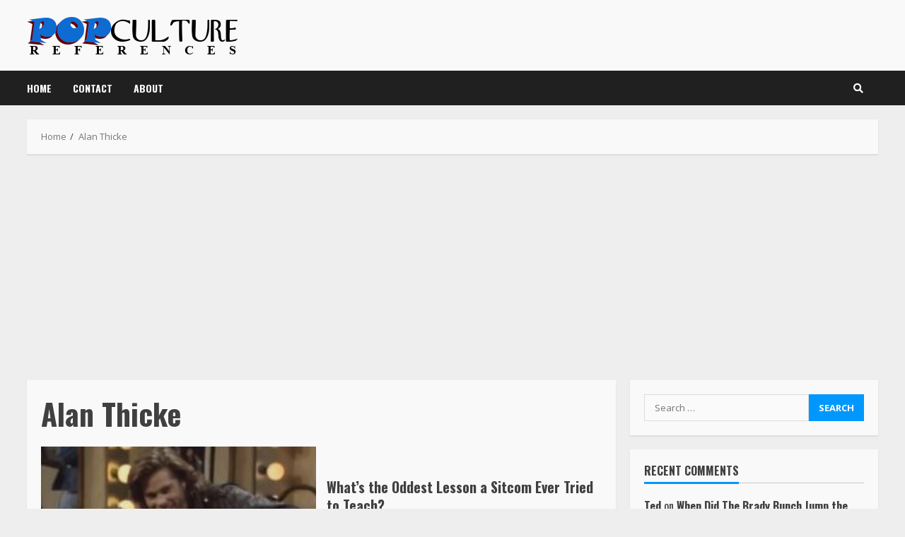

--- FILE ---
content_type: text/html; charset=UTF-8
request_url: https://popculturereferences.com/tag/alan-thicke/
body_size: 19350
content:
<!doctype html>
<html lang="en-US">
<head>
<meta charset="UTF-8">
<meta name="viewport" content="width=device-width, initial-scale=1">
<link rel="profile" href="http://gmpg.org/xfn/11">
<meta name='robots' content='index, follow, max-image-preview:large, max-snippet:-1, max-video-preview:-1' />
<!-- This site is optimized with the Yoast SEO plugin v22.5 - https://yoast.com/wordpress/plugins/seo/ -->
<title>Alan Thicke Archives - Pop Culture References</title>
<link rel="canonical" href="https://popculturereferences.com/tag/alan-thicke/" />
<meta property="og:locale" content="en_US" />
<meta property="og:type" content="article" />
<meta property="og:title" content="Alan Thicke Archives - Pop Culture References" />
<meta property="og:url" content="https://popculturereferences.com/tag/alan-thicke/" />
<meta property="og:site_name" content="Pop Culture References" />
<meta name="twitter:card" content="summary_large_image" />
<script type="application/ld+json" class="yoast-schema-graph">{"@context":"https://schema.org","@graph":[{"@type":"CollectionPage","@id":"https://popculturereferences.com/tag/alan-thicke/","url":"https://popculturereferences.com/tag/alan-thicke/","name":"Alan Thicke Archives - Pop Culture References","isPartOf":{"@id":"https://popculturereferences.com/#website"},"primaryImageOfPage":{"@id":"https://popculturereferences.com/tag/alan-thicke/#primaryimage"},"image":{"@id":"https://popculturereferences.com/tag/alan-thicke/#primaryimage"},"thumbnailUrl":"https://popculturereferences.com/wp-content/uploads/2023/04/growing-pains-feet-of-clay.jpg","breadcrumb":{"@id":"https://popculturereferences.com/tag/alan-thicke/#breadcrumb"},"inLanguage":"en-US"},{"@type":"ImageObject","inLanguage":"en-US","@id":"https://popculturereferences.com/tag/alan-thicke/#primaryimage","url":"https://popculturereferences.com/wp-content/uploads/2023/04/growing-pains-feet-of-clay.jpg","contentUrl":"https://popculturereferences.com/wp-content/uploads/2023/04/growing-pains-feet-of-clay.jpg","width":1400,"height":700},{"@type":"BreadcrumbList","@id":"https://popculturereferences.com/tag/alan-thicke/#breadcrumb","itemListElement":[{"@type":"ListItem","position":1,"name":"Home","item":"https://popculturereferences.com/"},{"@type":"ListItem","position":2,"name":"Alan Thicke"}]},{"@type":"WebSite","@id":"https://popculturereferences.com/#website","url":"https://popculturereferences.com/","name":"Pop Culture References","description":"Brian Cronin takes a look at interesting pieces of pop culture history from the worlds of TV, film, music and more.","publisher":{"@id":"https://popculturereferences.com/#organization"},"potentialAction":[{"@type":"SearchAction","target":{"@type":"EntryPoint","urlTemplate":"https://popculturereferences.com/?s={search_term_string}"},"query-input":"required name=search_term_string"}],"inLanguage":"en-US"},{"@type":"Organization","@id":"https://popculturereferences.com/#organization","name":"Pop Culture References","url":"https://popculturereferences.com/","logo":{"@type":"ImageObject","inLanguage":"en-US","@id":"https://popculturereferences.com/#/schema/logo/image/","url":"https://popculturereferences.com/wp-content/uploads/2021/08/cropped-Logo2.png","contentUrl":"https://popculturereferences.com/wp-content/uploads/2021/08/cropped-Logo2.png","width":300,"height":60,"caption":"Pop Culture References"},"image":{"@id":"https://popculturereferences.com/#/schema/logo/image/"}}]}</script>
<!-- / Yoast SEO plugin. -->
<link rel='dns-prefetch' href='//static.addtoany.com' />
<link rel='dns-prefetch' href='//www.googletagmanager.com' />
<link rel='dns-prefetch' href='//stats.wp.com' />
<link rel='dns-prefetch' href='//fonts.googleapis.com' />
<link rel='dns-prefetch' href='//pagead2.googlesyndication.com' />
<link rel="alternate" type="application/rss+xml" title="Pop Culture References &raquo; Feed" href="https://popculturereferences.com/feed/" />
<link rel="alternate" type="application/rss+xml" title="Pop Culture References &raquo; Comments Feed" href="https://popculturereferences.com/comments/feed/" />
<link rel="alternate" type="application/rss+xml" title="Pop Culture References &raquo; Alan Thicke Tag Feed" href="https://popculturereferences.com/tag/alan-thicke/feed/" />
<script type="text/javascript">
/* <![CDATA[ */
window._wpemojiSettings = {"baseUrl":"https:\/\/s.w.org\/images\/core\/emoji\/15.0.3\/72x72\/","ext":".png","svgUrl":"https:\/\/s.w.org\/images\/core\/emoji\/15.0.3\/svg\/","svgExt":".svg","source":{"concatemoji":"https:\/\/popculturereferences.com\/wp-includes\/js\/wp-emoji-release.min.js?ver=6.5.2"}};
/*! This file is auto-generated */
!function(i,n){var o,s,e;function c(e){try{var t={supportTests:e,timestamp:(new Date).valueOf()};sessionStorage.setItem(o,JSON.stringify(t))}catch(e){}}function p(e,t,n){e.clearRect(0,0,e.canvas.width,e.canvas.height),e.fillText(t,0,0);var t=new Uint32Array(e.getImageData(0,0,e.canvas.width,e.canvas.height).data),r=(e.clearRect(0,0,e.canvas.width,e.canvas.height),e.fillText(n,0,0),new Uint32Array(e.getImageData(0,0,e.canvas.width,e.canvas.height).data));return t.every(function(e,t){return e===r[t]})}function u(e,t,n){switch(t){case"flag":return n(e,"\ud83c\udff3\ufe0f\u200d\u26a7\ufe0f","\ud83c\udff3\ufe0f\u200b\u26a7\ufe0f")?!1:!n(e,"\ud83c\uddfa\ud83c\uddf3","\ud83c\uddfa\u200b\ud83c\uddf3")&&!n(e,"\ud83c\udff4\udb40\udc67\udb40\udc62\udb40\udc65\udb40\udc6e\udb40\udc67\udb40\udc7f","\ud83c\udff4\u200b\udb40\udc67\u200b\udb40\udc62\u200b\udb40\udc65\u200b\udb40\udc6e\u200b\udb40\udc67\u200b\udb40\udc7f");case"emoji":return!n(e,"\ud83d\udc26\u200d\u2b1b","\ud83d\udc26\u200b\u2b1b")}return!1}function f(e,t,n){var r="undefined"!=typeof WorkerGlobalScope&&self instanceof WorkerGlobalScope?new OffscreenCanvas(300,150):i.createElement("canvas"),a=r.getContext("2d",{willReadFrequently:!0}),o=(a.textBaseline="top",a.font="600 32px Arial",{});return e.forEach(function(e){o[e]=t(a,e,n)}),o}function t(e){var t=i.createElement("script");t.src=e,t.defer=!0,i.head.appendChild(t)}"undefined"!=typeof Promise&&(o="wpEmojiSettingsSupports",s=["flag","emoji"],n.supports={everything:!0,everythingExceptFlag:!0},e=new Promise(function(e){i.addEventListener("DOMContentLoaded",e,{once:!0})}),new Promise(function(t){var n=function(){try{var e=JSON.parse(sessionStorage.getItem(o));if("object"==typeof e&&"number"==typeof e.timestamp&&(new Date).valueOf()<e.timestamp+604800&&"object"==typeof e.supportTests)return e.supportTests}catch(e){}return null}();if(!n){if("undefined"!=typeof Worker&&"undefined"!=typeof OffscreenCanvas&&"undefined"!=typeof URL&&URL.createObjectURL&&"undefined"!=typeof Blob)try{var e="postMessage("+f.toString()+"("+[JSON.stringify(s),u.toString(),p.toString()].join(",")+"));",r=new Blob([e],{type:"text/javascript"}),a=new Worker(URL.createObjectURL(r),{name:"wpTestEmojiSupports"});return void(a.onmessage=function(e){c(n=e.data),a.terminate(),t(n)})}catch(e){}c(n=f(s,u,p))}t(n)}).then(function(e){for(var t in e)n.supports[t]=e[t],n.supports.everything=n.supports.everything&&n.supports[t],"flag"!==t&&(n.supports.everythingExceptFlag=n.supports.everythingExceptFlag&&n.supports[t]);n.supports.everythingExceptFlag=n.supports.everythingExceptFlag&&!n.supports.flag,n.DOMReady=!1,n.readyCallback=function(){n.DOMReady=!0}}).then(function(){return e}).then(function(){var e;n.supports.everything||(n.readyCallback(),(e=n.source||{}).concatemoji?t(e.concatemoji):e.wpemoji&&e.twemoji&&(t(e.twemoji),t(e.wpemoji)))}))}((window,document),window._wpemojiSettings);
/* ]]> */
</script>
<link rel='stylesheet' id='blockspare-frontend-block-style-css-css' href='https://popculturereferences.com/wp-content/plugins/blockspare/dist/style-blocks.css?ver=6.5.2' type='text/css' media='all' />
<link rel='stylesheet' id='ts-poll-block-css-css' href='https://popculturereferences.com/wp-content/plugins/poll-wp/admin/css/block.css?ver=6.5.2' type='text/css' media='all' />
<link rel='stylesheet' id='latest-posts-block-fontawesome-front-css' href='https://popculturereferences.com/wp-content/plugins/latest-posts-block-lite/src/assets/fontawesome/css/all.css?ver=1693822380' type='text/css' media='all' />
<link rel='stylesheet' id='latest-posts-block-frontend-block-style-css-css' href='https://popculturereferences.com/wp-content/plugins/latest-posts-block-lite/dist/blocks.style.build.css?ver=6.5.2' type='text/css' media='all' />
<link rel='stylesheet' id='magic-content-box-blocks-fontawesome-front-css' href='https://popculturereferences.com/wp-content/plugins/magic-content-box-lite/src/assets/fontawesome/css/all.css?ver=1693822389' type='text/css' media='all' />
<link rel='stylesheet' id='magic-content-box-frontend-block-style-css-css' href='https://popculturereferences.com/wp-content/plugins/magic-content-box-lite/dist/blocks.style.build.css?ver=6.5.2' type='text/css' media='all' />
<style id='wp-emoji-styles-inline-css' type='text/css'>
img.wp-smiley, img.emoji {
display: inline !important;
border: none !important;
box-shadow: none !important;
height: 1em !important;
width: 1em !important;
margin: 0 0.07em !important;
vertical-align: -0.1em !important;
background: none !important;
padding: 0 !important;
}
</style>
<link rel='stylesheet' id='wp-block-library-css' href='https://popculturereferences.com/wp-includes/css/dist/block-library/style.min.css?ver=6.5.2' type='text/css' media='all' />
<style id='wp-block-library-inline-css' type='text/css'>
.has-text-align-justify{text-align:justify;}
</style>
<link rel='stylesheet' id='mediaelement-css' href='https://popculturereferences.com/wp-includes/js/mediaelement/mediaelementplayer-legacy.min.css?ver=4.2.17' type='text/css' media='all' />
<link rel='stylesheet' id='wp-mediaelement-css' href='https://popculturereferences.com/wp-includes/js/mediaelement/wp-mediaelement.min.css?ver=6.5.2' type='text/css' media='all' />
<style id='jetpack-sharing-buttons-style-inline-css' type='text/css'>
.jetpack-sharing-buttons__services-list{display:flex;flex-direction:row;flex-wrap:wrap;gap:0;list-style-type:none;margin:5px;padding:0}.jetpack-sharing-buttons__services-list.has-small-icon-size{font-size:12px}.jetpack-sharing-buttons__services-list.has-normal-icon-size{font-size:16px}.jetpack-sharing-buttons__services-list.has-large-icon-size{font-size:24px}.jetpack-sharing-buttons__services-list.has-huge-icon-size{font-size:36px}@media print{.jetpack-sharing-buttons__services-list{display:none!important}}.editor-styles-wrapper .wp-block-jetpack-sharing-buttons{gap:0;padding-inline-start:0}ul.jetpack-sharing-buttons__services-list.has-background{padding:1.25em 2.375em}
</style>
<link rel='stylesheet' id='fontawesome-css' href='https://popculturereferences.com/wp-content/plugins/blockspare/assets/fontawesome/css/all.css?ver=6.5.2' type='text/css' media='all' />
<style id='classic-theme-styles-inline-css' type='text/css'>
/*! This file is auto-generated */
.wp-block-button__link{color:#fff;background-color:#32373c;border-radius:9999px;box-shadow:none;text-decoration:none;padding:calc(.667em + 2px) calc(1.333em + 2px);font-size:1.125em}.wp-block-file__button{background:#32373c;color:#fff;text-decoration:none}
</style>
<style id='global-styles-inline-css' type='text/css'>
body{--wp--preset--color--black: #000000;--wp--preset--color--cyan-bluish-gray: #abb8c3;--wp--preset--color--white: #ffffff;--wp--preset--color--pale-pink: #f78da7;--wp--preset--color--vivid-red: #cf2e2e;--wp--preset--color--luminous-vivid-orange: #ff6900;--wp--preset--color--luminous-vivid-amber: #fcb900;--wp--preset--color--light-green-cyan: #7bdcb5;--wp--preset--color--vivid-green-cyan: #00d084;--wp--preset--color--pale-cyan-blue: #8ed1fc;--wp--preset--color--vivid-cyan-blue: #0693e3;--wp--preset--color--vivid-purple: #9b51e0;--wp--preset--gradient--vivid-cyan-blue-to-vivid-purple: linear-gradient(135deg,rgba(6,147,227,1) 0%,rgb(155,81,224) 100%);--wp--preset--gradient--light-green-cyan-to-vivid-green-cyan: linear-gradient(135deg,rgb(122,220,180) 0%,rgb(0,208,130) 100%);--wp--preset--gradient--luminous-vivid-amber-to-luminous-vivid-orange: linear-gradient(135deg,rgba(252,185,0,1) 0%,rgba(255,105,0,1) 100%);--wp--preset--gradient--luminous-vivid-orange-to-vivid-red: linear-gradient(135deg,rgba(255,105,0,1) 0%,rgb(207,46,46) 100%);--wp--preset--gradient--very-light-gray-to-cyan-bluish-gray: linear-gradient(135deg,rgb(238,238,238) 0%,rgb(169,184,195) 100%);--wp--preset--gradient--cool-to-warm-spectrum: linear-gradient(135deg,rgb(74,234,220) 0%,rgb(151,120,209) 20%,rgb(207,42,186) 40%,rgb(238,44,130) 60%,rgb(251,105,98) 80%,rgb(254,248,76) 100%);--wp--preset--gradient--blush-light-purple: linear-gradient(135deg,rgb(255,206,236) 0%,rgb(152,150,240) 100%);--wp--preset--gradient--blush-bordeaux: linear-gradient(135deg,rgb(254,205,165) 0%,rgb(254,45,45) 50%,rgb(107,0,62) 100%);--wp--preset--gradient--luminous-dusk: linear-gradient(135deg,rgb(255,203,112) 0%,rgb(199,81,192) 50%,rgb(65,88,208) 100%);--wp--preset--gradient--pale-ocean: linear-gradient(135deg,rgb(255,245,203) 0%,rgb(182,227,212) 50%,rgb(51,167,181) 100%);--wp--preset--gradient--electric-grass: linear-gradient(135deg,rgb(202,248,128) 0%,rgb(113,206,126) 100%);--wp--preset--gradient--midnight: linear-gradient(135deg,rgb(2,3,129) 0%,rgb(40,116,252) 100%);--wp--preset--font-size--small: 13px;--wp--preset--font-size--medium: 20px;--wp--preset--font-size--large: 36px;--wp--preset--font-size--x-large: 42px;--wp--preset--spacing--20: 0.44rem;--wp--preset--spacing--30: 0.67rem;--wp--preset--spacing--40: 1rem;--wp--preset--spacing--50: 1.5rem;--wp--preset--spacing--60: 2.25rem;--wp--preset--spacing--70: 3.38rem;--wp--preset--spacing--80: 5.06rem;--wp--preset--shadow--natural: 6px 6px 9px rgba(0, 0, 0, 0.2);--wp--preset--shadow--deep: 12px 12px 50px rgba(0, 0, 0, 0.4);--wp--preset--shadow--sharp: 6px 6px 0px rgba(0, 0, 0, 0.2);--wp--preset--shadow--outlined: 6px 6px 0px -3px rgba(255, 255, 255, 1), 6px 6px rgba(0, 0, 0, 1);--wp--preset--shadow--crisp: 6px 6px 0px rgba(0, 0, 0, 1);}:where(.is-layout-flex){gap: 0.5em;}:where(.is-layout-grid){gap: 0.5em;}body .is-layout-flow > .alignleft{float: left;margin-inline-start: 0;margin-inline-end: 2em;}body .is-layout-flow > .alignright{float: right;margin-inline-start: 2em;margin-inline-end: 0;}body .is-layout-flow > .aligncenter{margin-left: auto !important;margin-right: auto !important;}body .is-layout-constrained > .alignleft{float: left;margin-inline-start: 0;margin-inline-end: 2em;}body .is-layout-constrained > .alignright{float: right;margin-inline-start: 2em;margin-inline-end: 0;}body .is-layout-constrained > .aligncenter{margin-left: auto !important;margin-right: auto !important;}body .is-layout-constrained > :where(:not(.alignleft):not(.alignright):not(.alignfull)){max-width: var(--wp--style--global--content-size);margin-left: auto !important;margin-right: auto !important;}body .is-layout-constrained > .alignwide{max-width: var(--wp--style--global--wide-size);}body .is-layout-flex{display: flex;}body .is-layout-flex{flex-wrap: wrap;align-items: center;}body .is-layout-flex > *{margin: 0;}body .is-layout-grid{display: grid;}body .is-layout-grid > *{margin: 0;}:where(.wp-block-columns.is-layout-flex){gap: 2em;}:where(.wp-block-columns.is-layout-grid){gap: 2em;}:where(.wp-block-post-template.is-layout-flex){gap: 1.25em;}:where(.wp-block-post-template.is-layout-grid){gap: 1.25em;}.has-black-color{color: var(--wp--preset--color--black) !important;}.has-cyan-bluish-gray-color{color: var(--wp--preset--color--cyan-bluish-gray) !important;}.has-white-color{color: var(--wp--preset--color--white) !important;}.has-pale-pink-color{color: var(--wp--preset--color--pale-pink) !important;}.has-vivid-red-color{color: var(--wp--preset--color--vivid-red) !important;}.has-luminous-vivid-orange-color{color: var(--wp--preset--color--luminous-vivid-orange) !important;}.has-luminous-vivid-amber-color{color: var(--wp--preset--color--luminous-vivid-amber) !important;}.has-light-green-cyan-color{color: var(--wp--preset--color--light-green-cyan) !important;}.has-vivid-green-cyan-color{color: var(--wp--preset--color--vivid-green-cyan) !important;}.has-pale-cyan-blue-color{color: var(--wp--preset--color--pale-cyan-blue) !important;}.has-vivid-cyan-blue-color{color: var(--wp--preset--color--vivid-cyan-blue) !important;}.has-vivid-purple-color{color: var(--wp--preset--color--vivid-purple) !important;}.has-black-background-color{background-color: var(--wp--preset--color--black) !important;}.has-cyan-bluish-gray-background-color{background-color: var(--wp--preset--color--cyan-bluish-gray) !important;}.has-white-background-color{background-color: var(--wp--preset--color--white) !important;}.has-pale-pink-background-color{background-color: var(--wp--preset--color--pale-pink) !important;}.has-vivid-red-background-color{background-color: var(--wp--preset--color--vivid-red) !important;}.has-luminous-vivid-orange-background-color{background-color: var(--wp--preset--color--luminous-vivid-orange) !important;}.has-luminous-vivid-amber-background-color{background-color: var(--wp--preset--color--luminous-vivid-amber) !important;}.has-light-green-cyan-background-color{background-color: var(--wp--preset--color--light-green-cyan) !important;}.has-vivid-green-cyan-background-color{background-color: var(--wp--preset--color--vivid-green-cyan) !important;}.has-pale-cyan-blue-background-color{background-color: var(--wp--preset--color--pale-cyan-blue) !important;}.has-vivid-cyan-blue-background-color{background-color: var(--wp--preset--color--vivid-cyan-blue) !important;}.has-vivid-purple-background-color{background-color: var(--wp--preset--color--vivid-purple) !important;}.has-black-border-color{border-color: var(--wp--preset--color--black) !important;}.has-cyan-bluish-gray-border-color{border-color: var(--wp--preset--color--cyan-bluish-gray) !important;}.has-white-border-color{border-color: var(--wp--preset--color--white) !important;}.has-pale-pink-border-color{border-color: var(--wp--preset--color--pale-pink) !important;}.has-vivid-red-border-color{border-color: var(--wp--preset--color--vivid-red) !important;}.has-luminous-vivid-orange-border-color{border-color: var(--wp--preset--color--luminous-vivid-orange) !important;}.has-luminous-vivid-amber-border-color{border-color: var(--wp--preset--color--luminous-vivid-amber) !important;}.has-light-green-cyan-border-color{border-color: var(--wp--preset--color--light-green-cyan) !important;}.has-vivid-green-cyan-border-color{border-color: var(--wp--preset--color--vivid-green-cyan) !important;}.has-pale-cyan-blue-border-color{border-color: var(--wp--preset--color--pale-cyan-blue) !important;}.has-vivid-cyan-blue-border-color{border-color: var(--wp--preset--color--vivid-cyan-blue) !important;}.has-vivid-purple-border-color{border-color: var(--wp--preset--color--vivid-purple) !important;}.has-vivid-cyan-blue-to-vivid-purple-gradient-background{background: var(--wp--preset--gradient--vivid-cyan-blue-to-vivid-purple) !important;}.has-light-green-cyan-to-vivid-green-cyan-gradient-background{background: var(--wp--preset--gradient--light-green-cyan-to-vivid-green-cyan) !important;}.has-luminous-vivid-amber-to-luminous-vivid-orange-gradient-background{background: var(--wp--preset--gradient--luminous-vivid-amber-to-luminous-vivid-orange) !important;}.has-luminous-vivid-orange-to-vivid-red-gradient-background{background: var(--wp--preset--gradient--luminous-vivid-orange-to-vivid-red) !important;}.has-very-light-gray-to-cyan-bluish-gray-gradient-background{background: var(--wp--preset--gradient--very-light-gray-to-cyan-bluish-gray) !important;}.has-cool-to-warm-spectrum-gradient-background{background: var(--wp--preset--gradient--cool-to-warm-spectrum) !important;}.has-blush-light-purple-gradient-background{background: var(--wp--preset--gradient--blush-light-purple) !important;}.has-blush-bordeaux-gradient-background{background: var(--wp--preset--gradient--blush-bordeaux) !important;}.has-luminous-dusk-gradient-background{background: var(--wp--preset--gradient--luminous-dusk) !important;}.has-pale-ocean-gradient-background{background: var(--wp--preset--gradient--pale-ocean) !important;}.has-electric-grass-gradient-background{background: var(--wp--preset--gradient--electric-grass) !important;}.has-midnight-gradient-background{background: var(--wp--preset--gradient--midnight) !important;}.has-small-font-size{font-size: var(--wp--preset--font-size--small) !important;}.has-medium-font-size{font-size: var(--wp--preset--font-size--medium) !important;}.has-large-font-size{font-size: var(--wp--preset--font-size--large) !important;}.has-x-large-font-size{font-size: var(--wp--preset--font-size--x-large) !important;}
.wp-block-navigation a:where(:not(.wp-element-button)){color: inherit;}
:where(.wp-block-post-template.is-layout-flex){gap: 1.25em;}:where(.wp-block-post-template.is-layout-grid){gap: 1.25em;}
:where(.wp-block-columns.is-layout-flex){gap: 2em;}:where(.wp-block-columns.is-layout-grid){gap: 2em;}
.wp-block-pullquote{font-size: 1.5em;line-height: 1.6;}
</style>
<link rel='stylesheet' id='TS_POLL_public_css-css' href='https://popculturereferences.com/wp-content/plugins/poll-wp/public/css/ts_poll-public.css?ver=2.3.2' type='text/css' media='all' />
<link rel='stylesheet' id='ts_poll_fonts-css' href='https://popculturereferences.com/wp-content/plugins/poll-wp/fonts/ts_poll-fonts.css?ver=2.3.2' type='text/css' media='all' />
<link rel='stylesheet' id='font-awesome-v5-css' href='https://popculturereferences.com/wp-content/themes/morenews-pro/assets/font-awesome/css/all.min.css?ver=6.5.2' type='text/css' media='all' />
<link rel='stylesheet' id='bootstrap-css' href='https://popculturereferences.com/wp-content/themes/morenews-pro/assets/bootstrap/css/bootstrap.min.css?ver=6.5.2' type='text/css' media='all' />
<link rel='stylesheet' id='slick-css-css' href='https://popculturereferences.com/wp-content/themes/morenews-pro/assets/slick/css/slick.min.css?ver=6.5.2' type='text/css' media='all' />
<link rel='stylesheet' id='sidr-css' href='https://popculturereferences.com/wp-content/themes/morenews-pro/assets/sidr/css/jquery.sidr.dark.css?ver=6.5.2' type='text/css' media='all' />
<link rel='stylesheet' id='magnific-popup-css' href='https://popculturereferences.com/wp-content/themes/morenews-pro/assets/magnific-popup/magnific-popup.css?ver=6.5.2' type='text/css' media='all' />
<link rel='stylesheet' id='morenews-google-fonts-css' href='https://fonts.googleapis.com/css?family=Oswald:300,400,700|Open%20Sans:400,400italic,600,700|Oswald:300,400,700&#038;subset=latin,latin-ext' type='text/css' media='all' />
<link rel='stylesheet' id='morenews-style-css' href='https://popculturereferences.com/wp-content/themes/morenews-pro/style.css?ver=6.5.2' type='text/css' media='all' />
<style id='morenews-style-inline-css' type='text/css'>
body.aft-dark-mode #sidr,
body.aft-dark-mode,
body.aft-dark-mode.custom-background,
body.aft-dark-mode #af-preloader {
background-color: #000000;
}
body.aft-default-mode #sidr,
body.aft-default-mode #af-preloader,
body.aft-default-mode {
background-color: #eeeeee;
}
body.aft-default-mode .main-navigation .menu .menu-mobile li a, 
body.aft-default-mode .main-navigation .menu .menu-desktop .sub-menu li a,
body.aft-default-mode .morenews-widget.widget_text a,
body.aft-default-mode.woocommerce-account .entry-content .woocommerce-MyAccount-navigation ul li.is-active a,
body.aft-default-mode ul.products li.product .price,
body.aft-default-mode .entry-content > [class*="wp-block-"] .woocommerce a:not(.has-text-color).button:hover,
body.aft-default-mode pre .woocommerce,
body.aft-default-mode .wp-block-tag-cloud a, 
body.aft-default-mode .tagcloud a,
body.aft-default-mode .wp-post-author-meta h4 a,
body.aft-default-mode .wp-post-author-meta .wp-post-author-meta-more-posts a,
body.aft-default-mode .wp_post_author_widget .awpa-display-name,
body.aft-default-mode .af-breadcrumbs a,
body.aft-default-mode .morenews-pagination .nav-links .page-numbers,
body.aft-default-mode .af-slick-navcontrols .slide-icon, 
body.aft-default-mode .af-youtube-slider .slide-icon, 
body.aft-default-mode .aft-yt-video-item-wrapper .slide-icon,
body.aft-default-mode.widget-title-border-bottom .widget-title .heading-line,
body.aft-default-mode.widget-title-border-center .widget-title .heading-line,
body.aft-default-mode.widget-title-border-none .widget-title .heading-line,
body.aft-default-mode.widget-title-border-bottom .wp_post_author_widget .widget-title .header-after,
body.aft-default-mode.widget-title-border-center .wp_post_author_widget .widget-title .header-after,
body.aft-default-mode.widget-title-border-none .wp_post_author_widget .widget-title .header-after,
body.aft-default-mode.widget-title-border-bottom .aft-posts-tabs-panel .nav-tabs>li>a,
body.aft-default-mode.widget-title-border-center .aft-posts-tabs-panel .nav-tabs>li>a,
body.aft-default-mode.widget-title-border-none .aft-posts-tabs-panel .nav-tabs>li>a,
body.aft-default-mode.single span.tags-links a,
body.aft-default-mode .page-title,
body.aft-default-mode h1.entry-title,
body.aft-default-mode .aft-popular-taxonomies-lists ul li a,
body.aft-default-mode #wp-calendar thead,
body.aft-default-mode #wp-calendar tbody,
body.aft-default-mode #wp-calendar caption,
body.aft-default-mode h3,
body.aft-default-mode .aft-readmore-wrapper a.aft-readmore,
body.aft-default-mode footer.site-footer .aft-readmore-wrapper a.aft-readmore,
body.aft-default-mode .author-links a,
body.aft-default-mode .main-navigation ul.children li a,
body.aft-default-mode .nav-links a,
body.aft-default-mode .read-details .entry-meta span,
body.aft-default-mode .aft-comment-view-share > span > a,
body.aft-default-mode h4.af-author-display-name,
body.aft-default-mode .wp-block-image figcaption,
body.aft-default-mode ul.trail-items li a,
body.aft-default-mode .entry-content > [class*="wp-block-"] a:not(.has-text-color):hover,
body.aft-default-mode .entry-content > ol a:hover,
body.aft-default-mode .entry-content > ul a:hover,
body.aft-default-mode .entry-content > p a:hover,
body.aft-default-mode #sidr,
body.aft-default-mode {
color: #404040;
}
body.aft-default-mode .aft-readmore-wrapper a.aft-readmore,
body.aft-default-mode .wp-post-author-meta .wp-post-author-meta-more-posts a,
body.aft-default-mode .entry-content > [class*="wp-block-"] a:not(.has-text-color):hover,
body.aft-default-mode .entry-content > ol a:hover,
body.aft-default-mode .entry-content > ul a:hover,
body.aft-default-mode .entry-content > p a:hover{
border-color: #404040;
}
body.aft-default-mode .main-navigation .menu .menu-mobile li a button:before, 
body.aft-default-mode .main-navigation .menu .menu-mobile li a button:after{
background-color: #404040;
}
body .morenews-header .top-header{
background-color: #202020;
}
body .morenews-header .date-bar-left,
body .morenews-header .top-header{
color: #ffffff;
}
body .header-layout-compressed-full .offcanvas-menu span{
background-color: #ffffff;
}
body.aft-dark-mode .main-navigation .menu .menu-mobile li a, 
body.aft-dark-mode .main-navigation .menu .menu-desktop .sub-menu li a,
body.aft-dark-mode .morenews-pagination .nav-links .page-numbers,
.aft-dark-mode .wp-post-author-meta .wp-post-author-meta-more-posts a,
.aft-dark-mode .wp_post_author_widget .awpa-display-name a,
body.aft-dark-mode .morenews-widget.widget_text a,
body.aft-dark-mode.woocommerce-account .entry-content .woocommerce-MyAccount-navigation ul li.is-active a,
body.aft-dark-mode ul.products li.product .price,
body.aft-dark-mode pre .woocommerce,
body.aft-dark-mode .tagcloud a,
body.aft-dark-mode .wp_post_author_widget .awpa-display-name,
body.aft-dark-mode .af-breadcrumbs a,
body.aft-dark-mode .af-slick-navcontrols .slide-icon, 
body.aft-dark-mode .af-youtube-slider .slide-icon, 
body.aft-dark-mode .aft-yt-video-item-wrapper .slide-icon,
body.aft-dark-mode.widget-title-border-bottom .widget-title .heading-line,
body.aft-dark-mode.widget-title-border-center .widget-title .heading-line,
body.aft-dark-mode.widget-title-border-none .widget-title .heading-line,
body.aft-dark-mode.widget-title-border-bottom .wp_post_author_widget .widget-title .header-after,
body.aft-dark-mode.widget-title-border-center .wp_post_author_widget .widget-title .header-after,
body.aft-dark-mode.widget-title-border-none .wp_post_author_widget .widget-title .header-after,
body.aft-dark-mode.widget-title-border-bottom .aft-posts-tabs-panel .nav-tabs>li>a,
body.aft-dark-mode.widget-title-border-center .aft-posts-tabs-panel .nav-tabs>li>a,
body.aft-dark-mode.widget-title-border-none .aft-posts-tabs-panel .nav-tabs>li>a,
body.aft-dark-mode.single span.tags-links a,
body.aft-dark-mode .page-title,
body.aft-dark-mode h1.entry-title,
body.aft-dark-mode ul.trail-items li:after,
body.aft-dark-mode .aft-popular-taxonomies-lists ul li a,
body.aft-dark-mode #wp-calendar thead,
body.aft-dark-mode #wp-calendar tbody,
body.aft-dark-mode .entry-meta span,
body.aft-dark-mode h3,
body.aft-dark-mode .color-pad #wp-calendar caption,
body.aft-dark-mode .aft-readmore-wrapper a.aft-readmore,
body.aft-dark-mode .wp-post-author-meta a,
body.aft-dark-mode .wp-post-author-meta a:visited,
body.aft-dark-mode .posts-author a,
body.aft-dark-mode .posts-author a:visited,
body.aft-dark-mode .author-links a,
body.aft-dark-mode .nav-links a,
body.aft-dark-mode .read-details .entry-meta span,
body.aft-dark-mode .aft-comment-view-share > span > a,
body.aft-dark-mode h4.af-author-display-name,
body.aft-dark-mode #wp-calendar caption,
body.aft-dark-mode .wp-block-image figcaption,
body.aft-dark-mode ul.trail-items li a,
body.aft-dark-mode .entry-content > [class*="wp-block-"] a:not(.has-text-color):hover,
body.aft-dark-mode .entry-content > ol a:hover,
body.aft-dark-mode .entry-content > ul a:hover,
body.aft-dark-mode .entry-content > p a:hover,
body.aft-dark-mode #sidr,
body.aft-dark-mode, 
body.aft-dark-mode .color-pad{
color: #ffffff;
}
body.aft-dark-mode .aft-readmore-wrapper a.aft-readmore,
body.aft-dark-mode .wp-post-author-meta .wp-post-author-meta-more-posts a,
body.aft-dark-mode .entry-content > [class*="wp-block-"] a:not(.has-text-color):hover,
body.aft-dark-mode .entry-content > ol a:hover,
body.aft-dark-mode .entry-content > ul a:hover,
body.aft-dark-mode .entry-content > p a:hover{
border-color: #ffffff;
}
body.aft-dark-mode .main-navigation .menu .menu-mobile li a button:before, 
body.aft-dark-mode .main-navigation .menu .menu-mobile li a button:after{
background-color: #ffffff;
}
.woocommerce span.onsale,
.woocommerce #respond input#submit.disabled, 
.woocommerce #respond input#submit:disabled, 
.woocommerce #respond input#submit:disabled[disabled], 
.woocommerce a.button.disabled, 
.woocommerce a.button:disabled, 
.woocommerce a.button:disabled[disabled], 
.woocommerce button.button.disabled, 
.woocommerce button.button:disabled, 
.woocommerce button.button:disabled[disabled], 
.woocommerce input.button.disabled, 
.woocommerce input.button:disabled, 
.woocommerce input.button:disabled[disabled],
.woocommerce #respond input#submit, 
.woocommerce a.button, 
.woocommerce button.button, 
.woocommerce input.button,
.woocommerce #respond input#submit.alt, 
.woocommerce a.button.alt, 
.woocommerce button.button.alt, 
.woocommerce input.button.alt,
.widget-title-fill-and-border .wp_post_author_widget .widget-title .header-after,
.widget-title-fill-and-border .widget-title .heading-line,
.widget-title-fill-and-border .aft-posts-tabs-panel .nav-tabs>li>a.active,
.widget-title-fill-and-border .aft-main-banner-wrapper .widget-title .heading-line ,
.widget-title-fill-and-no-border .wp_post_author_widget .widget-title .header-after,
.widget-title-fill-and-no-border .widget-title .heading-line,
.widget-title-fill-and-no-border .aft-posts-tabs-panel .nav-tabs>li>a.active,
.widget-title-fill-and-no-border .aft-main-banner-wrapper .widget-title .heading-line,
a.sidr-class-sidr-button-close,
body.widget-title-border-bottom .header-after1 .heading-line-before, 
body.widget-title-border-bottom .widget-title .heading-line-before,
.widget-title-border-center .wp_post_author_widget .widget-title .heading-line-before,
.widget-title-border-center .aft-posts-tabs-panel .nav-tabs>li>a.active::after,
.widget-title-border-center .wp_post_author_widget .widget-title .header-after::after, 
.widget-title-border-center .widget-title .heading-line-after,
.widget-title-border-bottom .heading-line::before, 
.widget-title-border-bottom .wp-post-author-wrap .header-after::before,
.widget-title-border-bottom .aft-posts-tabs-panel .nav-tabs>li>a.active::after,
.aft-popular-taxonomies-lists span::before ,
.woocommerce div.product .woocommerce-tabs ul.tabs li.active,
#loader-wrapper div,
span.heading-line::before,
.wp-post-author-wrap .header-after::before,
body.aft-default-mode.woocommerce span.onsale,
body.aft-dark-mode input[type="button"],
body.aft-dark-mode input[type="reset"],
body.aft-dark-mode input[type="submit"],
body.aft-dark-mode .inner-suscribe input[type=submit],
body.aft-default-mode input[type="button"],
body.aft-default-mode input[type="reset"],
body.aft-default-mode input[type="submit"],
body.aft-default-mode .inner-suscribe input[type=submit],
.af-youtube-slider .af-video-wrap .af-bg-play i,
.af-youtube-video-list .entry-header-yt-video-wrapper .af-yt-video-play i,
.af-post-format i,
body .btn-style1 a:visited,
body .btn-style1 a,
body .morenews-pagination .nav-links .page-numbers.current,
body #scroll-up,
body article.sticky .read-single:before,
.aft-readmore-wrapper a.aft-readmore:hover,
body.aft-dark-mode .aft-readmore-wrapper a.aft-readmore:hover, 
footer.site-footer .aft-readmore-wrapper a.aft-readmore:hover,
.aft-readmore-wrapper a.aft-readmore:hover,
body .trending-posts-vertical .trending-no{
background-color: #0098fe ;
}
.grid-design-texts-over-image .aft-readmore-wrapper a.aft-readmore:hover, 
.aft-readmore-wrapper a.aft-readmore:hover,
body.aft-dark-mode .aft-readmore-wrapper a.aft-readmore:hover, 
body.aft-default-mode .aft-readmore-wrapper a.aft-readmore:hover, 
body.single .entry-header .aft-post-excerpt-and-meta .post-excerpt,
body.aft-dark-mode.single span.tags-links a:hover,
.morenews-pagination .nav-links .page-numbers.current,
.aft-readmore-wrapper a.aft-readmore:hover,
p.awpa-more-posts a:hover{
border-color: #0098fe ;
}
.wp-post-author-meta .wp-post-author-meta-more-posts a.awpa-more-posts:hover{
border-color: #0098fe ;
}
body:not(.rtl) .aft-popular-taxonomies-lists span::after {
border-left-color: #0098fe ;
}
body.rtl .aft-popular-taxonomies-lists span::after {
border-right-color: #0098fe ;
}
.widget-title-fill-and-no-border .aft-posts-tabs-panel .nav-tabs>li a.active::after,
.widget-title-fill-and-no-border .morenews-widget .widget-title::before,
.widget-title-fill-and-no-border .morenews-customizer .widget-title::before{
border-top-color: #0098fe ;
}
#scroll-up::after,
.aft-dark-mode #loader,
.aft-default-mode #loader {
border-bottom-color: #0098fe ;
}
.aft-dark-mode .tagcloud a:hover, 
.aft-dark-mode .widget ul.menu >li a:hover, 
.aft-dark-mode .widget > ul > li a:hover,
.banner-exclusive-posts-wrapper a:hover,
.list-style .read-title h4 a:hover,
.grid-design-default .read-title h4 a:hover,
body.aft-dark-mode .banner-exclusive-posts-wrapper a:hover,
body.aft-dark-mode .banner-exclusive-posts-wrapper a:visited:hover,
body.aft-default-mode .banner-exclusive-posts-wrapper a:hover,
body.aft-default-mode .banner-exclusive-posts-wrapper a:visited:hover,
body.wp-post-author-meta .awpa-display-name a:hover,
.widget_text a ,
.wp_post_author_widget .wp-post-author-meta .awpa-display-name a:hover, 
.wp-post-author-meta .wp-post-author-meta-more-posts a.awpa-more-posts:hover,
body.aft-default-mode .af-breadcrumbs a:hover,
body.aft-dark-mode .af-breadcrumbs a:hover,
body .site-footer .color-pad .read-title h4 a:hover,
body.aft-default-mode .site-footer .tagcloud a:hover,
body.aft-dark-mode .site-footer .tagcloud a:hover,
body.aft-dark-mode .morenews-pagination .nav-links a.page-numbers:hover,
body.aft-default-mode .morenews-pagination .nav-links a.page-numbers:hover,
body .site-footer .secondary-footer a:hover,
body.aft-default-mode .aft-popular-taxonomies-lists ul li a:hover ,
body.aft-dark-mode .aft-popular-taxonomies-lists ul li a:hover,
body.aft-dark-mode .wp-calendar-nav a,
body .entry-content > [class*="wp-block-"] a:not(.has-text-color),
body .entry-content > [class*="wp-block-"] li,
body .entry-content > ul a,
body .entry-content > ol a,
body .entry-content > p a ,
body p.logged-in-as,
body.aft-dark-mode .woocommerce-loop-product__title:hover,
body.aft-default-mode .woocommerce-loop-product__title:hover,
a,  a:visited,  a:hover,  a:focus,  a:active,
body.aft-default-mode .tagcloud a:hover,
body.aft-default-mode.single span.tags-links a:hover,
body.aft-default-mode p.awpa-more-posts a:hover,
body.aft-default-mode p.awpa-website a:hover ,
body.aft-default-mode .wp-post-author-meta h4 a:hover,
body.aft-default-mode .widget ul.menu >li a:hover,
body.aft-default-mode .widget > ul > li a:hover,
body.aft-default-mode .nav-links a:hover,
body.aft-default-mode ul.trail-items li a:hover,
body.aft-dark-mode .tagcloud a:hover,
body.aft-dark-mode.single span.tags-links a:hover,
body.aft-dark-mode p.awpa-more-posts a:hover,
body.aft-dark-mode p.awpa-website a:hover ,
body.aft-dark-mode .widget ul.menu >li a:hover,
body.aft-dark-mode .nav-links a:hover,
body.aft-dark-mode ul.trail-items li a:hover,
h2.comments-title,
.comment-metadata a,
.fn a{
color:#0098fe ;
}   
@media only screen and (min-width: 992px){
body.aft-default-mode .morenews-header .main-navigation .menu-desktop > ul > li:hover > a:before,
body.aft-default-mode .morenews-header .main-navigation .menu-desktop > ul > li.current-menu-item > a:before {
background-color: #0098fe ;
}
}
.woocommerce-product-search button[type="submit"], input.search-submit{
background-color: #0098fe ;
}
#wp-calendar tbody td a,
body.aft-dark-mode #wp-calendar tbody td#today,
body.aft-default-mode #wp-calendar tbody td#today,
body .entry-content > [class*="wp-block-"] a:not(.has-text-color),
body .entry-content > ul a, body .entry-content > ul a:visited,
body .entry-content > ol a, body .entry-content > ol a:visited,
body .entry-content > p a, body .entry-content > p a:visited
{
color: #0098fe ;
}
.woocommerce-product-search button[type="submit"], input.search-submit,
body.single span.tags-links a:hover,
body .entry-content > [class*="wp-block-"] a:not(.has-text-color),
body .entry-content > ul a, body .entry-content > ul a:visited,
body .entry-content > ol a, body .entry-content > ol a:visited,
body .entry-content > p a, body .entry-content > p a:visited{
border-color: #0098fe ;
}
@media only screen and (min-width: 993px){
.main-navigation .menu-desktop > li.current-menu-item::after, 
.main-navigation .menu-desktop > ul > li.current-menu-item::after, 
.main-navigation .menu-desktop > li::after, .main-navigation .menu-desktop > ul > li::after{
background-color: #0098fe ;
}
}
.woocommerce #respond input#submit.disabled, 
.woocommerce #respond input#submit:disabled, 
.woocommerce #respond input#submit:disabled[disabled], 
.woocommerce a.button.disabled, 
.woocommerce a.button:disabled, 
.woocommerce a.button:disabled[disabled], 
.woocommerce button.button.disabled, 
.woocommerce button.button:disabled, 
.woocommerce button.button:disabled[disabled], 
.woocommerce input.button.disabled, 
.woocommerce input.button:disabled, 
.woocommerce input.button:disabled[disabled],
.woocommerce #respond input#submit, 
.woocommerce a.button, 
body .entry-content > [class*="wp-block-"] .woocommerce a:not(.has-text-color).button,
.woocommerce button.button, 
.woocommerce input.button,
.woocommerce #respond input#submit.alt, 
.woocommerce a.button.alt, 
.woocommerce button.button.alt, 
.woocommerce input.button.alt,
body .morenews-pagination .nav-links .page-numbers.current,
body.aft-default-mode .grid-design-texts-over-image .aft-readmore-wrapper a.aft-readmore:hover,
.grid-design-texts-over-image .aft-readmore-wrapper a.aft-readmore:hover, 
body.aft-dark-mode .grid-design-texts-over-image .aft-readmore-wrapper a.aft-readmore:hover,
.aft-readmore-wrapper a.aft-readmore:hover,
body.aft-dark-mode .aft-readmore-wrapper a.aft-readmore:hover, 
body.aft-default-mode .aft-readmore-wrapper a.aft-readmore:hover, 
footer.site-footer .aft-readmore-wrapper a.aft-readmore:hover,
.widget-title-fill-and-border .wp_post_author_widget .widget-title .header-after,
.widget-title-fill-and-border .widget-title .heading-line,
.widget-title-fill-and-border .aft-posts-tabs-panel .nav-tabs>li>a.active,
.widget-title-fill-and-border .aft-main-banner-wrapper .widget-title .heading-line ,
.widget-title-fill-and-no-border .wp_post_author_widget .widget-title .header-after,
.widget-title-fill-and-no-border .widget-title .heading-line,
.widget-title-fill-and-no-border .aft-posts-tabs-panel .nav-tabs>li>a.active,
.widget-title-fill-and-no-border .aft-main-banner-wrapper .widget-title .heading-line,
body.aft-dark-mode .aft-popular-taxonomies-lists span,
body.aft-default-mode .aft-popular-taxonomies-lists span,
.af-post-format i,
.read-img .af-post-format i,
.af-youtube-slider .af-video-wrap .af-bg-play, 
body.aft-dark-mode.woocommerce div.product .woocommerce-tabs ul.tabs li.active a,
.woocommerce div.product .woocommerce-tabs ul.tabs li.active a,
.woocommerce div.product .woocommerce-tabs ul.tabs li.active,
.af-youtube-slider .af-video-wrap .af-hide-iframe i,
.af-youtube-video-list .entry-header-yt-video-wrapper .af-yt-video-play i,
.woocommerce-product-search button[type="submit"], input.search-submit,
body.aft-default-mode button,
body.aft-default-mode input[type="button"],
body.aft-default-mode input[type="reset"],
body.aft-default-mode input[type="submit"],
body.aft-dark-mode button,
body.aft-dark-mode input[type="button"],
body.aft-dark-mode input[type="reset"],
body.aft-dark-mode input[type="submit"],
body .trending-posts-vertical .trending-no,
body.aft-dark-mode .btn-style1 a,
body.aft-default-mode .btn-style1 a,
body.aft-dark-mode #scroll-up {
color: #ffffff;
}
body.aft-default-mode #scroll-up::before,
body.aft-dark-mode #scroll-up::before {
border-bottom-color: #ffffff;
}
a.sidr-class-sidr-button-close::before, a.sidr-class-sidr-button-close::after {
background-color: #ffffff;
}
.aft-dark-mode .aft-main-banner-wrapper .af-slick-navcontrols,
.aft-dark-mode .morenews-widget .af-slick-navcontrols,
.aft-dark-mode .morenews-customizer .section-wrapper .af-slick-navcontrols,
body.aft-dark-mode.single-post-title-full .entry-header-details,
body.aft-dark-mode .main-navigation .menu .menu-mobile,
body.aft-dark-mode .main-navigation .menu > ul > li > ul, 
body.aft-dark-mode .main-navigation .menu > ul ul, 
body.aft-dark-mode .af-search-form,
body.aft-dark-mode .aft-popular-taxonomies-lists,
body.aft-dark-mode .exclusive-slides::before, 
body.aft-dark-mode .exclusive-slides::after,
body.aft-dark-mode .banner-exclusive-posts-wrapper .exclusive-posts:before,
body.aft-dark-mode.woocommerce div.product,
body.aft-dark-mode.home.blog main.site-main,
body.aft-dark-mode main.site-main,
body.aft-dark-mode.single main.site-main .entry-content-wrap,
body.aft-dark-mode .af-main-banner-latest-posts.grid-layout.morenews-customizer .container-wrapper, 
body.aft-dark-mode .af-middle-header,
body.aft-dark-mode .mid-header-wrapper, 
body.aft-dark-mode .comments-area, 
body.aft-dark-mode .af-breadcrumbs, 
.aft-dark-mode .morenews-customizer, 
body.aft-dark-mode .morenews-widget{
background-color: #252525;
}
@media only screen and (min-width: 993px){
body.aft-dark-mode .main-navigation .menu ul ul ul ,
body.aft-dark-mode .main-navigation .menu > ul > li > ul{
background-color: #252525;
}
}
.aft-default-mode .aft-main-banner-wrapper .af-slick-navcontrols,
.aft-default-mode .morenews-widget .af-slick-navcontrols,
.aft-default-mode .morenews-customizer .section-wrapper .af-slick-navcontrols,
body.aft-default-mode.single-post-title-full .entry-header-details,
body.aft-default-mode .main-navigation .menu .menu-mobile,
body.aft-default-mode .main-navigation .menu > ul > li > ul, 
body.aft-default-mode .main-navigation .menu > ul ul, 
body.aft-default-mode .af-search-form,
body.aft-default-mode .aft-popular-taxonomies-lists,
body.aft-default-mode .exclusive-slides::before, 
body.aft-default-mode .exclusive-slides::after,
body.aft-default-mode .banner-exclusive-posts-wrapper .exclusive-posts:before,
body.aft-default-mode.woocommerce div.product,
body.aft-default-mode.home.blog main.site-main,
body.aft-default-mode main.site-main,
body.aft-default-mode.single main.site-main .entry-content-wrap,
body.aft-default-mode .af-main-banner-latest-posts.grid-layout.morenews-customizer .container-wrapper, 
body.aft-default-mode .af-middle-header,
body.aft-default-mode .mid-header-wrapper, 
body.aft-default-mode .comments-area, 
body.aft-default-mode .af-breadcrumbs, 
.aft-default-mode .morenews-customizer, 
body.aft-default-mode .morenews-widget{
background-color: #f9f9f9;
}
body:not(.home) .header-layout-compressed-full .full-width.af-transparent-head .af-for-transparent .main-navigation .menu > ul > li > a,
body .header-layout-compressed .compress-bar-mid .date-bar-mid,
body .main-navigation ul.menu > li > a,
body .main-navigation ul li a,
body .morenews-header .search-icon:visited,
body .morenews-header .search-icon:hover,
body .morenews-header .search-icon:focus,
body .morenews-header .search-icon:active,
body .morenews-header .search-icon{
color: #ffffff;
}
body .header-layout-side .offcanvas-menu span,
body .header-layout-centered .offcanvas-menu span,
body .ham:before,
body .ham:after,
body .ham{
background-color: #ffffff;
}
@media screen and (max-width: 990px){
body .morenews-header.header-layout-centered .search-watch.aft-show-on-mobile .search-icon{
color: #ffffff;
}
.header-layout-centered .main-navigation .toggle-menu a,
.header-layout-side .main-navigation .toggle-menu a,
.header-layout-compressed-full .main-navigation .toggle-menu a{
outline-color: #ffffff;
}
}
body div#main-navigation-bar{
background-color: #202020;
}
body .main-navigation .menu-description {
background-color: #0098fe ;
}
body .main-navigation .menu-description:after{
border-top-color: #0098fe ;
}
body .main-navigation .menu-description {
color: #ffffff;
}
body.aft-dark-mode .banner-exclusive-posts-wrapper a,
body.aft-dark-mode .banner-exclusive-posts-wrapper a:visited,
body.aft-dark-mode .featured-category-item .read-img a,
body.aft-dark-mode .woocommerce-loop-product__title,
body.aft-dark-mode .widget > ul > li .comment-author-link,
body.aft-dark-mode .widget ul.menu >li a,
body.aft-dark-mode .widget > ul > li a,
body.aft-dark-mode .read-title h2 a ,
body.aft-dark-mode .read-title h4 a {
color: #ffffff;
}
body.aft-default-mode .banner-exclusive-posts-wrapper a,
body.aft-default-mode .banner-exclusive-posts-wrapper a:visited,
body.aft-default-mode .featured-category-item .read-img a,
body.aft-default-mode .woocommerce-loop-product__title,
body.aft-default-mode .widget > ul > li .comment-author-link,
body.aft-default-mode .widget ul.menu >li a,
body.aft-default-mode .widget > ul > li a,
body.aft-default-mode .read-title h2 a ,
body.aft-default-mode .read-title h4 a {
color: #404040;
}
body.aft-default-mode .grid-design-texts-over-image .aft-readmore-wrapper a.aft-readmore,
.grid-design-texts-over-image .aft-readmore-wrapper a.aft-readmore, 
body.aft-dark-mode .grid-design-texts-over-image .aft-readmore-wrapper a.aft-readmore,
body.aft-dark-mode .af-main-banner-thumb-posts .small-grid-style .af-sec-post:first-child .read-details .read-title h4 a,
body.aft-dark-mode .site-footer .color-pad .grid-design-texts-over-image .read-details .entry-meta span a,
body.aft-dark-mode .site-footer .color-pad .grid-design-texts-over-image .read-details .entry-meta span,
body.aft-dark-mode .site-footer .color-pad .grid-design-texts-over-image .read-title h4 a,
body.aft-dark-mode .site-footer .color-pad .grid-design-texts-over-image .read-details,
body.aft-dark-mode .grid-design-texts-over-image .read-details .entry-meta span a,
body.aft-dark-mode .grid-design-texts-over-image .read-details .entry-meta span,
body.aft-dark-mode .grid-design-texts-over-image .read-title h4 a,
body.aft-dark-mode .grid-design-texts-over-image .read-details,
body.aft-default-mode .af-main-banner-thumb-posts .small-grid-style .af-sec-post:first-child .read-details .read-title h4 a,
body.aft-default-mode .site-footer .color-pad .grid-design-texts-over-image .read-details .entry-meta span a,
body.aft-default-mode .site-footer .color-pad .grid-design-texts-over-image .read-details .entry-meta span,
body.aft-default-mode .site-footer .color-pad .grid-design-texts-over-image .read-title h4 a,
body.aft-default-mode .site-footer .color-pad .grid-design-texts-over-image .read-details,
body.aft-default-mode .grid-design-texts-over-image .read-details .entry-meta span a,
body.aft-default-mode .grid-design-texts-over-image .read-details .entry-meta span,
body.aft-default-mode .grid-design-texts-over-image .read-title h4 a,
body.aft-default-mode .grid-design-texts-over-image .read-details{
color: #ffffff;
}
body .morenews-header.header-layout-compressed-full div.custom-menu-link > a,
body .morenews-header.header-layout-centered div.custom-menu-link > a,
body .morenews-header.header-layout-centered .top-bar-right div.custom-menu-link > a,
body .morenews-header.header-layout-compressed-full .top-bar-right div.custom-menu-link > a,
body .morenews-header.header-layout-side .search-watch div.custom-menu-link > a{
background: #d72924 ;
}
body .exclusive-posts .exclusive-now{
background: #d72924 ;
}
.aft-dark-mode .mailchimp-block,
body .mailchimp-block{
background-color: #202020;
}
body .mailchimp-block, .mailchimp-block .block-title{
color: #ffffff;
}
body.aft-dark-mode footer.site-footer,
body footer.site-footer{
background-color: #404040;
}
body.aft-default-mode.widget-title-border-bottom footer.site-footer .widget-title .heading-line,
body.aft-default-mode.widget-title-border-center footer.site-footer .widget-title .heading-line,
body.aft-default-mode.widget-title-border-none footer.site-footer .widget-title .heading-line,
body.aft-default-mode.widget-title-border-bottom footer.site-footer .wp_post_author_widget .widget-title .header-after,
body.aft-default-mode.widget-title-border-center footer.site-footer .wp_post_author_widget .widget-title .header-after,
body.aft-default-mode.widget-title-border-none footer.site-footer .wp_post_author_widget .widget-title .header-after,
body.aft-default-mode.widget-title-border-bottom footer.site-footer .aft-posts-tabs-panel .nav-tabs>li>a,
body.aft-default-mode.widget-title-border-center footer.site-footer .aft-posts-tabs-panel .nav-tabs>li>a,
body.aft-default-mode.widget-title-border-none footer.site-footer .aft-posts-tabs-panel .nav-tabs>li>a,
body.aft-dark-mode.widget-title-border-bottom footer.site-footer .widget-title .heading-line,
body.aft-dark-mode.widget-title-border-center footer.site-footer .widget-title .heading-line,
body.aft-dark-mode.widget-title-border-none footer.site-footer .widget-title .heading-line,
body.aft-dark-mode.widget-title-border-bottom footer.site-footer .wp_post_author_widget .widget-title .header-after,
body.aft-dark-mode.widget-title-border-center footer.site-footer .wp_post_author_widget .widget-title .header-after,
body.aft-dark-mode.widget-title-border-none footer.site-footer .wp_post_author_widget .widget-title .header-after,
body.aft-dark-mode.widget-title-border-bottom footer.site-footer .aft-posts-tabs-panel .nav-tabs>li>a,
body.aft-dark-mode.widget-title-border-center footer.site-footer .aft-posts-tabs-panel .nav-tabs>li>a,
body.aft-dark-mode.widget-title-border-none footer.site-footer .aft-posts-tabs-panel .nav-tabs>li>a,
body.aft-default-mode .site-footer .morenews-widget.widget_text a,
body.aft-dark-mode .site-footer .morenews-widget.widget_text a,
body.aft-default-mode .site-footer #wp-calendar thead,
body.aft-default-mode .site-footer #wp-calendar tbody,
body.aft-default-mode .site-footer #wp-calendar caption,
body.aft-dark-mode .site-footer #wp-calendar thead,
body.aft-dark-mode .site-footer #wp-calendar tbody,
body.aft-dark-mode .site-footer #wp-calendar caption,
body.aft-default-mode .site-footer .wp-block-tag-cloud a, 
body.aft-default-mode .site-footer .tagcloud a,
body.aft-default-mode .site-footer .aft-small-social-menu ul li a,
body.aft-dark-mode .site-footer .aft-small-social-menu ul li a,
body.aft-dark-mode .site-footer .tagcloud a,
body.aft-dark-mode .site-footer .widget-area.color-pad .widget > ul > li,
body .site-footer .widget ul.menu >li a,
body .site-footer .widget > ul > li a,
body .site-footer h4.af-author-display-name,
body .site-footer .morenews_tabbed_posts_widget .nav-tabs > li > a,
body .site-footer .color-pad .entry-meta span a,
body .site-footer .color-pad .entry-meta span,
body .site-footer .color-pad .read-title h4 a,
body .site-footer .header-after1,
body .site-footer .widget-title,
body .site-footer .widget ul li,
body .site-footer .color-pad ,
body .site-footer a,
body .site-footer a:visited,
body .site-footer ,
body footer.site-footer{
color: #ffffff;
}
body.aft-dark-mode .site-info,
body.aft-default-mode .site-info{
background-color: #202020;
}
body.aft-dark-mode .site-info .color-pad a,
body.aft-dark-mode .site-info .color-pad,
body.aft-default-mode .site-info .color-pad a,
body.aft-default-mode .site-info .color-pad{
color: #ffffff;
}
.widget-title-border-bottom .widget-title.category-color-1 .heading-line::before,
.widget-title-border-center .widget-title.category-color-1 .heading-line-after,
.widget-title-fill-and-no-border .widget-title.category-color-1 .heading-line, 
.widget-title-fill-and-border .widget-title.category-color-1 .heading-line,
body .af-cat-widget-carousel a.morenews-categories.category-color-1{
background-color: #0098fe ;
}
.widget-title-fill-and-no-border .morenews-widget .widget-title.category-color-1::before, 
.widget-title-fill-and-no-border .morenews-customizer .widget-title.category-color-1::before{
border-top-color: #0098fe ;
}
.widget-title-fill-and-no-border .widget-title.category-color-1 .heading-line, 
.widget-title-fill-and-border .widget-title.category-color-1 .heading-line,
body a.morenews-categories.category-color-1 ,
body .af-cat-widget-carousel a.morenews-categories.category-color-1{
color: #ffffff ;
}
.widget-title-border-bottom .widget-title.category-color-2 .heading-line::before,
.widget-title-border-center .widget-title.category-color-2 .heading-line-after,
.widget-title-fill-and-no-border .widget-title.category-color-2 .heading-line, 
.widget-title-fill-and-border .widget-title.category-color-2 .heading-line,
body .af-cat-widget-carousel a.morenews-categories.category-color-2{
background-color: #d72924;
}
.widget-title-fill-and-no-border .morenews-widget .widget-title.category-color-2::before, 
.widget-title-fill-and-no-border .morenews-customizer .widget-title.category-color-2::before{
border-top-color: #d72924;
}
.widget-title-fill-and-no-border .widget-title.category-color-2 .heading-line, 
.widget-title-fill-and-border .widget-title.category-color-2 .heading-line,
body a.morenews-categories.category-color-2 ,
body .af-cat-widget-carousel a.morenews-categories.category-color-2{
color: #ffffff;
}
.widget-title-border-bottom .widget-title.category-color-3 .heading-line::before,
.widget-title-border-center .widget-title.category-color-3 .heading-line-after,
.widget-title-fill-and-no-border .widget-title.category-color-3 .heading-line, 
.widget-title-fill-and-border .widget-title.category-color-3 .heading-line,
body .af-cat-widget-carousel a.morenews-categories.category-color-3{
background-color: #202020;
}
.widget-title-fill-and-no-border .morenews-widget .widget-title.category-color-3::before, 
.widget-title-fill-and-no-border .morenews-customizer .widget-title.category-color-3::before{
border-top-color: #202020;
}
.widget-title-fill-and-no-border .widget-title.category-color-3 .heading-line, 
.widget-title-fill-and-border .widget-title.category-color-3 .heading-line,
body a.morenews-categories.category-color-3 ,
body .af-cat-widget-carousel a.morenews-categories.category-color-3{
color: #ffffff;
}
.widget-title-border-bottom .widget-title.category-color-4 .heading-line::before,
.widget-title-border-center .widget-title.category-color-4 .heading-line-after,
.widget-title-fill-and-no-border .widget-title.category-color-4 .heading-line, 
.widget-title-fill-and-border .widget-title.category-color-4 .heading-line,
body .af-cat-widget-carousel a.morenews-categories.category-color-4{
background-color: #46af4b;
}
.widget-title-fill-and-no-border .morenews-widget .widget-title.category-color-4::before, 
.widget-title-fill-and-no-border .morenews-customizer .widget-title.category-color-4::before{
border-top-color: #46af4b;
}
.widget-title-fill-and-no-border .widget-title.category-color-4 .heading-line, 
.widget-title-fill-and-border .widget-title.category-color-4 .heading-line,
body a.morenews-categories.category-color-4 ,
body .af-cat-widget-carousel a.morenews-categories.category-color-4{
color: #ffffff;
}
.widget-title-border-bottom .widget-title.category-color-5 .heading-line::before,
.widget-title-border-center .widget-title.category-color-5 .heading-line-after,
.widget-title-fill-and-no-border .widget-title.category-color-5 .heading-line, 
.widget-title-fill-and-border .widget-title.category-color-5 .heading-line,
body .af-cat-widget-carousel a.morenews-categories.category-color-5{
background-color: #ea8d03;
}
.widget-title-fill-and-no-border .morenews-widget .widget-title.category-color-5::before, 
.widget-title-fill-and-no-border .morenews-customizer .widget-title.category-color-5::before{
border-top-color: #ea8d03;
}
.widget-title-fill-and-no-border .widget-title.category-color-5 .heading-line, 
.widget-title-fill-and-border .widget-title.category-color-5 .heading-line,
body a.morenews-categories.category-color-5 ,
body .af-cat-widget-carousel a.morenews-categories.category-color-5{
color: #ffffff;
}
.widget-title-border-bottom .widget-title.category-color-6 .heading-line::before,
.widget-title-border-center .widget-title.category-color-6 .heading-line-after,
.widget-title-fill-and-no-border .widget-title.category-color-6 .heading-line, 
.widget-title-fill-and-border .widget-title.category-color-6 .heading-line,
body .af-cat-widget-carousel a.morenews-categories.category-color-6{
background-color: #ff5722;
}
.widget-title-fill-and-no-border .morenews-widget .widget-title.category-color-6::before, 
.widget-title-fill-and-no-border .morenews-customizer .widget-title.category-color-6::before{
border-top-color: #ff5722;
}
.widget-title-fill-and-no-border .widget-title.category-color-6 .heading-line, 
.widget-title-fill-and-border .widget-title.category-color-6 .heading-line,
body a.morenews-categories.category-color-6 ,
body .af-cat-widget-carousel a.morenews-categories.category-color-6{
color: #ffffff;
}
.widget-title-border-bottom .widget-title.category-color-7 .heading-line::before,
.widget-title-border-center .widget-title.category-color-7 .heading-line-after,
.widget-title-fill-and-no-border .widget-title.category-color-7 .heading-line, 
.widget-title-fill-and-border .widget-title.category-color-7 .heading-line,
body .af-cat-widget-carousel a.morenews-categories.category-color-7{
background-color: #9c27b0;
}
.widget-title-fill-and-no-border .morenews-widget .widget-title.category-color-7::before, 
.widget-title-fill-and-no-border .morenews-customizer .widget-title.category-color-7::before{
border-top-color: #9c27b0;
}
.widget-title-fill-and-no-border .widget-title.category-color-7 .heading-line, 
.widget-title-fill-and-border .widget-title.category-color-7 .heading-line,
body a.morenews-categories.category-color-7 ,
body .af-cat-widget-carousel a.morenews-categories.category-color-7{
color: #ffffff;
}
.site-title {
font-family: Oswald;
}
body,
button,
input,
select,
optgroup,
.cat-links li a,
.min-read,
.af-social-contacts .social-widget-menu .screen-reader-text,
textarea {
font-family: Open Sans;
}
.navigation.post-navigation .nav-links a,
div.custom-menu-link > a,
.exclusive-posts .exclusive-now span,
.aft-popular-taxonomies-lists span,
.exclusive-posts a,
.aft-posts-tabs-panel .nav-tabs>li>a,
.widget-title-border-bottom .aft-posts-tabs-panel .nav-tabs>li>a,
.nav-tabs>li,
.widget ul ul li, 
.widget ul.menu >li ,
.widget > ul > li,
.main-navigation ul li a,
h1, h2, h3, h4, h5, h6 {
font-family: Oswald;
}
body, button, input, select, optgroup, textarea {
font-size: 16px;
}
.aft-posts-tabs-panel .nav-tabs>li>a,
h4.af-author-display-name,
body.widget-title-border-bottom .widget-title, 
body.widget-title-border-center .widget-title, 
body.widget-title-border-none .widget-title{
font-size: 16px;
}
.widget-title-fill-and-border .aft-posts-tabs-panel .nav-tabs>li>a, 
.widget-title-fill-and-no-border .aft-posts-tabs-panel .nav-tabs>li>a,
.widget-title-fill-and-border h4.af-author-display-name,
.widget-title-fill-and-no-border h4.af-author-display-name,
.widget-title-fill-and-border .wp_post_author_widget .widget-title .header-after,
.widget-title-fill-and-no-border .wp_post_author_widget .widget-title .header-after,
.widget-title-fill-and-no-border .widget-title .heading-line, 
.widget-title-fill-and-border .widget-title .heading-line{
font-size: calc(16px - 2px);
}
.mailchimp-block .block-title,
.morenews_posts_slider_widget .read-single .read-details .read-title h4,
article.latest-posts-full .read-title h4,
.af-banner-carousel .read-title h4{
font-size: 27px;
}
.widget:not(.morenews_social_contacts_widget) ul.menu >li,
#sidr .morenews_express_posts_grid_widget .af-express-grid-wrap .read-single:first-child .read-title h4,
#secondary .morenews_express_posts_grid_widget .af-express-grid-wrap .read-single:first-child .read-title h4,
.morenews_express_posts_grid_widget .af-express-grid-wrap .read-single .read-title h4,
.af-reated-posts .read-title h4,
.af-main-banner-latest-posts .read-title h4,
.four-col-masonry article.col-3 .read-title h4,
.four-col-masonry article.latest-posts-grid.col-3 .read-title h4,
.af-main-banner-thumb-posts .af-sec-post .read-title h4,
.aft-main-banner-section.aft-banner-layout-2 .af-main-banner-thumb-posts .af-sec-post .read-title h4,
.af-main-banner-categorized-posts.express-carousel .af-sec-post .read-title h4,
.af-main-banner-featured-posts .read-title h4{
font-size: 16px;
}
.widget ul ul li, 
.widget > ul > li,
.af-list-post .read-title h4,
.navigation.post-navigation .nav-links a,
.aft-trending-posts.list-part .af-double-column.list-style .read-title h4,
.aft-main-banner-wrapper .aft-trending-posts.list-part .af-double-column.list-style .read-title h4,
.af-trending-posts .aft-trending-posts.list-part .af-double-column.list-style .read-title h4,
.morenews_posts_double_columns_widget .af-widget-body .af-double-column.list-style .read-title h4,
.morenews_popular_news_widget .banner-vertical-slider .af-double-column.list-style .read-title h4,
.af-main-banner-categorized-posts.express-posts .af-sec-post.list-part .read-title h4{
font-size: 16px;
}
.aft-banner-layout-1 .aft-main-banner-wrapper .aft-trending-posts.list-part .af-double-column.list-style .read-title h4,
.aft-banner-layout-2 .aft-main-banner-wrapper .aft-trending-posts.list-part .af-double-column.list-style .read-title h4,
.aft-banner-layout-3 .aft-main-banner-wrapper .aft-trending-posts.list-part .af-double-column.list-style .read-title h4{
font-size: calc(16px - 2px);
}
.wp-block-tag-cloud a, 
.tagcloud a{
font-size: 16px !important;
}
.entry-content{
font-size: 16px;
}
body.single-post .entry-title,
h1.page-title{
font-size: 42px;
}
#secondary .archive-list-post .read-title h4, 
#sidr .archive-list-post .read-title h4, 
footer .archive-list-post .read-title h4,
body:not(.full-width-content) #primary .morenews_express_posts_grid_widget .af-express-grid-wrap .read-single:first-child .read-title h4,
body .primary-footer-area:first-child:nth-last-child(3) .morenews_posts_slider_widget .read-single .read-details .read-title h4, 
body .primary-footer-area:first-child:nth-last-child(3) ~ .primary-footer-area .morenews_posts_slider_widget .read-single .read-details .read-title h4,
#sidr .morenews_posts_slider_widget .read-single .read-details .read-title h4 ,
#secondary .morenews_posts_slider_widget .read-single .read-details .read-title h4,
.morenews_posts_double_columns_widget .af-widget-body .af-sec-post .read-title h4,
.archive-list-post .read-title h4,
.archive-masonry-post .read-title h4,
body:not(.archive-first-post-full) .archive-layout-grid.four-col-masonry article:nth-of-type(5n).archive-image-list-alternate  .archive-grid-post .read-title h4,
body:not(.archive-first-post-full) .archive-layout-grid.two-col-masonry article:nth-of-type(3n).archive-image-list-alternate  .archive-grid-post .read-title h4,
body:not(.archive-first-post-full) .archive-layout-grid.three-col-masonry article:nth-of-type(4n).archive-image-list-alternate  .archive-grid-post .read-title h4,
.archive-first-post-full .archive-layout-grid.four-col-masonry article:nth-of-type(5n+6).archive-image-list-alternate  .archive-grid-post .read-title h4,
.archive-first-post-full .archive-layout-grid.two-col-masonry article:nth-of-type(3n+4).archive-image-list-alternate  .archive-grid-post .read-title h4,
.archive-first-post-full .archive-layout-grid.three-col-masonry article:nth-of-type(4n+5).archive-image-list-alternate  .archive-grid-post .read-title h4,
article.latest-posts-grid .read-title h4,
.two-col-masonry article.latest-posts-grid.col-3 .read-title h4,
.af-main-banner-categorized-posts.express-posts .af-sec-post:not(.list-part) .read-title h4,
.af-main-banner-thumb-posts .read-single:not(.af-cat-widget-carousel) .read-title h4{
font-size: 20px;
}
@media screen and (max-width: 768px) {
body:not(.archive-first-post-full) .archive-layout-grid.four-col-masonry article:nth-of-type(5n).archive-image-list-alternate  .archive-grid-post .read-title h4,
body:not(.archive-first-post-full) .archive-layout-grid.two-col-masonry article:nth-of-type(3n).archive-image-list-alternate  .archive-grid-post .read-title h4,
body:not(.archive-first-post-full) .archive-layout-grid.three-col-masonry article:nth-of-type(4n).archive-image-list-alternate  .archive-grid-post .read-title h4 {
font-size: 20px;
}
}
.widget-title-border-bottom .wp_post_author_widget .widget-title .header-after,
.widget-title-border-bottom .widget-title .heading-line,
.widget-title-border-bottom .aft-posts-tabs-panel .nav-tabs>li>a,
.widget-title-border-center .aft-posts-tabs-panel .nav-tabs>li>a,
.widget-title-border-center .wp_post_author_widget .widget-title .header-after,
.widget-title-border-center .widget-title .heading-line,
.widget-title-border-none .aft-posts-tabs-panel .nav-tabs>li>a,
.widget-title-border-none .wp_post_author_widget .widget-title .header-after,
.widget-title-border-none .widget-title .heading-line,
.aft-readmore-wrapper a.aft-readmore,
button, input[type="button"], input[type="reset"], input[type="submit"],
.widget-title-fill-and-border .wp_post_author_widget .widget-title .header-after,
.widget-title-fill-and-no-border .wp_post_author_widget .widget-title .header-after,
.widget-title-fill-and-no-border .widget-title .heading-line,
.widget-title-fill-and-border .widget-title .heading-line,
.aft-posts-tabs-panel .nav-tabs>li>a,
.aft-main-banner-wrapper .widget-title .heading-line,
.aft-popular-taxonomies-lists span,
.exclusive-posts .exclusive-now ,
.exclusive-posts .marquee a,
div.custom-menu-link > a,
.main-navigation .menu-desktop > li, .main-navigation .menu-desktop > ul > li,
.site-title, h1, h2, h3, h4, h5, h6 {
font-weight: 700;
}
h1, h2, h3, h4, h5, h6,
.widget-title span,
.header-after1 span,
.read-title h4 {
line-height: 1.3;
}
body{
line-height: 1.5;
}
}
</style>
<link rel='stylesheet' id='addtoany-css' href='https://popculturereferences.com/wp-content/plugins/add-to-any/addtoany.min.css?ver=1.16' type='text/css' media='all' />
<script type="text/javascript" src="https://popculturereferences.com/wp-includes/js/jquery/jquery.min.js?ver=3.7.1" id="jquery-core-js"></script>
<script type="text/javascript" src="https://popculturereferences.com/wp-includes/js/jquery/jquery-migrate.min.js?ver=3.4.1" id="jquery-migrate-js"></script>
<script type="text/javascript" src="https://popculturereferences.com/wp-content/plugins/blockspare/assets/js/countup/waypoints.min.js?ver=6.5.2" id="waypoint-js"></script>
<script type="text/javascript" src="https://popculturereferences.com/wp-content/plugins/blockspare/assets/js/countup/jquery.counterup.min.js?ver=1" id="countup-js"></script>
<script type="text/javascript" id="addtoany-core-js-before">
/* <![CDATA[ */
window.a2a_config=window.a2a_config||{};a2a_config.callbacks=[];a2a_config.overlays=[];a2a_config.templates={};
/* ]]> */
</script>
<script type="text/javascript" async src="https://static.addtoany.com/menu/page.js" id="addtoany-core-js"></script>
<script type="text/javascript" async src="https://popculturereferences.com/wp-content/plugins/add-to-any/addtoany.min.js?ver=1.1" id="addtoany-jquery-js"></script>
<script type="text/javascript" src="https://popculturereferences.com/wp-content/plugins/poll-wp/public/js/vue.js?ver=2.3.2" id="ts_poll_vue_js-js"></script>
<script type="text/javascript" src="https://popculturereferences.com/wp-content/plugins/poll-wp/public/js/ts_poll-public.js?ver=2.3.2" id="TS_POLL-js"></script>
<!-- Google tag (gtag.js) snippet added by Site Kit -->
<!-- Google Analytics snippet added by Site Kit -->
<script type="text/javascript" src="https://www.googletagmanager.com/gtag/js?id=G-GJN0X4DCWZ" id="google_gtagjs-js" async></script>
<script type="text/javascript" id="google_gtagjs-js-after">
/* <![CDATA[ */
window.dataLayer = window.dataLayer || [];function gtag(){dataLayer.push(arguments);}
gtag("set","linker",{"domains":["popculturereferences.com"]});
gtag("js", new Date());
gtag("set", "developer_id.dZTNiMT", true);
gtag("config", "G-GJN0X4DCWZ");
/* ]]> */
</script>
<!-- End Google tag (gtag.js) snippet added by Site Kit -->
<link rel="https://api.w.org/" href="https://popculturereferences.com/wp-json/" /><link rel="alternate" type="application/json" href="https://popculturereferences.com/wp-json/wp/v2/tags/378" /><link rel="EditURI" type="application/rsd+xml" title="RSD" href="https://popculturereferences.com/xmlrpc.php?rsd" />
<meta name="generator" content="WordPress 6.5.2" />
<meta name="generator" content="Site Kit by Google 1.125.0" />	<style>img#wpstats{display:none}</style>
<meta name="google-site-verification" content="KqdCxLPGRxlakWzTUpCy9qizi9gQmJBapQsxmCtOkko">
<!-- Google AdSense meta tags added by Site Kit -->
<meta name="google-adsense-platform-account" content="ca-host-pub-2644536267352236">
<meta name="google-adsense-platform-domain" content="sitekit.withgoogle.com">
<!-- End Google AdSense meta tags added by Site Kit -->
<style type="text/css">.recentcomments a{display:inline !important;padding:0 !important;margin:0 !important;}</style>        <style type="text/css">
.site-title,
.site-description {
position: absolute;
clip: rect(1px, 1px, 1px, 1px);
display: none;
}
</style>
<!-- Google AdSense snippet added by Site Kit -->
<script type="text/javascript" async="async" src="https://pagead2.googlesyndication.com/pagead/js/adsbygoogle.js?client=ca-pub-6188780334549361&amp;host=ca-host-pub-2644536267352236" crossorigin="anonymous"></script>
<!-- End Google AdSense snippet added by Site Kit -->
<link rel="icon" href="https://popculturereferences.com/wp-content/uploads/2021/07/cropped-thumbnail-1-32x32.png" sizes="32x32" />
<link rel="icon" href="https://popculturereferences.com/wp-content/uploads/2021/07/cropped-thumbnail-1-192x192.png" sizes="192x192" />
<link rel="apple-touch-icon" href="https://popculturereferences.com/wp-content/uploads/2021/07/cropped-thumbnail-1-180x180.png" />
<meta name="msapplication-TileImage" content="https://popculturereferences.com/wp-content/uploads/2021/07/cropped-thumbnail-1-270x270.png" />
<style type="text/css" id="wp-custom-css">
@media screen and (max-width: 480px) {
.entry-content > p{
margin-bottom: 15px;
}
}		</style>
</head>
<body class="archive tag tag-alan-thicke tag-378 wp-custom-logo wp-embed-responsive hfeed aft-default-mode aft-header-layout-side header-image-default widget-title-border-bottom default-content-layout align-content-left af-wide-layout">
<div id="page" class="site af-whole-wrapper">
<a class="skip-link screen-reader-text" href="#content">Skip to content</a>
<header id="masthead" class="header-layout-side morenews-header">
<div class="af-middle-header "
data-background="">
<div class="container-wrapper">
<div class="af-middle-container">
<div class="logo">
<div class="site-branding uppercase-site-title">
<a href="https://popculturereferences.com/" class="custom-logo-link" rel="home" data-wpel-link="internal"><img width="300" height="60" src="https://popculturereferences.com/wp-content/uploads/2021/08/cropped-Logo2.png" class="custom-logo" alt="Pop Culture References" decoding="async" /></a>                <p class="site-title font-family-1">
<a href="https://popculturereferences.com/" class="site-title-anchor" rel="home" data-wpel-link="internal">Pop Culture References</a>
</p>
<p class="site-description">Brian Cronin takes a look at interesting pieces of pop culture history from the worlds of TV, film, music and more.</p>
</div>
</div>
<div class="header-advertise">
</div>
</div>
</div>
</div>
<div id="main-navigation-bar" class="af-bottom-header">
<div class="container-wrapper">
<div class="bottom-bar-flex">
<div class="offcanvas-navigaiton">
<div class="af-bottom-head-nav">
<div class="navigation-container">
<nav class="main-navigation clearfix">
<span class="toggle-menu" aria-controls="primary-menu" aria-expanded="false">
<a href="javascript:void(0)" class="aft-void-menu" data-wpel-link="internal">
<span class="screen-reader-text">
Primary Menu                                        </span>
<i class="ham"></i>
</a>
</span>
<div class="menu main-menu menu-desktop show-menu-border"><ul id="primary-menu" class="menu"><li id="menu-item-53" class="menu-item menu-item-type-custom menu-item-object-custom menu-item-home menu-item-53"><a href="http://popculturereferences.com" data-wpel-link="internal">Home</a></li>
<li id="menu-item-55" class="menu-item menu-item-type-post_type menu-item-object-page menu-item-55"><a href="https://popculturereferences.com/contact/" data-wpel-link="internal">Contact</a></li>
<li id="menu-item-56" class="menu-item menu-item-type-post_type menu-item-object-page menu-item-56"><a href="https://popculturereferences.com/about/" data-wpel-link="internal">About</a></li>
</ul></div>            </nav>
</div>
</div>
</div>
<div class="search-watch">
<div class="af-search-wrap">
<div class="search-overlay">
<a href="#" title="Search" class="search-icon">
<i class="fa fa-search"></i>
</a>
<div class="af-search-form">
<form role="search" method="get" class="search-form" action="https://popculturereferences.com/">
<label>
<span class="screen-reader-text">Search for:</span>
<input type="search" class="search-field" placeholder="Search &hellip;" value="" name="s" />
</label>
<input type="submit" class="search-submit" value="Search" />
</form>                </div>
</div>
</div>
</div>
</div>
</div>
</div>
</header>
<!-- end slider-section -->
<div id="content" class="container-wrapper">
<div class="af-breadcrumbs font-family-1 color-pad">
<div role="navigation" aria-label="Breadcrumbs" class="breadcrumb-trail breadcrumbs" itemprop="breadcrumb"><ul class="trail-items" itemscope itemtype="http://schema.org/BreadcrumbList"><meta name="numberOfItems" content="2" /><meta name="itemListOrder" content="Ascending" /><li itemprop="itemListElement" itemscope itemtype="http://schema.org/ListItem" class="trail-item trail-begin"><a href="https://popculturereferences.com/" rel="home" itemprop="item" data-wpel-link="internal"><span itemprop="name">Home</span></a><meta itemprop="position" content="1" /></li><li itemprop="itemListElement" itemscope itemtype="http://schema.org/ListItem" class="trail-item trail-end"><a href="https://popculturereferences.com/tag/alan-thicke/" itemprop="item" data-wpel-link="internal"><span itemprop="name">Alan Thicke</span></a><meta itemprop="position" content="2" /></li></ul></div>
</div>
<div class="section-block-upper">
<div id="primary" class="content-area">
<main id="main" class="site-main">
<header class="header-title-wrapper1 entry-header-details">
<h1 class="page-title">Alan Thicke</h1>                </header><!-- .header-title-wrapper -->
<div class="af-container-row aft-archive-wrapper morenews-customizer clearfix archive-layout-list">
<article id="post-4789" class="latest-posts-list col-1 float-l pad archive-layout-list archive-image-left post-4789 post type-post status-publish format-standard has-post-thumbnail hentry category-pop-culture-theme-time tag-alan-thicke tag-brad-pitt tag-gary-puckett tag-growing-pains tag-joanna-kerns tag-justin-miller" >
<div class="archive-list-post list-style">
<div class="af-double-column list-style clearfix aft-list-show-image">
<div class="read-single color-pad">
<div class="col-3 float-l pos-rel read-img read-bg-img">
<a class="aft-post-image-link" href="https://popculturereferences.com/whats-the-oddest-lesson-a-sitcom-ever-tried-to-teach/" data-wpel-link="internal">What&#8217;s the Oddest Lesson a Sitcom Ever Tried to Teach?</a>
<img width="300" height="150" src="https://popculturereferences.com/wp-content/uploads/2023/04/growing-pains-feet-of-clay-300x150.jpg" class="attachment-medium size-medium wp-post-image" alt="" decoding="async" srcset="https://popculturereferences.com/wp-content/uploads/2023/04/growing-pains-feet-of-clay-300x150.jpg 300w, https://popculturereferences.com/wp-content/uploads/2023/04/growing-pains-feet-of-clay-1024x512.jpg 1024w, https://popculturereferences.com/wp-content/uploads/2023/04/growing-pains-feet-of-clay-768x384.jpg 768w, https://popculturereferences.com/wp-content/uploads/2023/04/growing-pains-feet-of-clay.jpg 1400w" sizes="(max-width: 300px) 100vw, 300px" />                                                                <div class="category-min-read-wrap af-cat-widget-carousel">
<div class="post-format-and-min-read-wrap">
</div>
<div class="read-categories">
</div>
</div>
</div>
<div class="col-66 float-l pad read-details color-tp-pad">
<div class="read-title">
<h4>
<a href="https://popculturereferences.com/whats-the-oddest-lesson-a-sitcom-ever-tried-to-teach/" data-wpel-link="internal">What&#8217;s the Oddest Lesson a Sitcom Ever Tried to Teach?</a>
</h4>
</div>
<div class="post-item-metadata entry-meta">
<span class="author-links">
</span>
</div>
<div class="read-descprition full-item-discription">
<div class="post-description">
In the newest Pop Culture Theme Time, I'm looking for your pick for the oddest lesson that a sitcom ever tried to EARNESTLY get across in an episode.<div class="aft-readmore-wrapper"><a href="https://popculturereferences.com/whats-the-oddest-lesson-a-sitcom-ever-tried-to-teach/" class="aft-readmore" data-wpel-link="internal">Read More</a></div>                            </div>
</div>
</div>
</div>
</div>
</div>
</article>
<article id="post-707" class="latest-posts-list col-1 float-l pad archive-layout-list archive-image-left post-707 post type-post status-publish format-standard has-post-thumbnail hentry category-drawing-crazy-patterns tag-alan-thicke tag-blues-traveler tag-diffrent-strokes tag-happy-days tag-john-popper tag-mike-post tag-mike-post-and-pete-carpenter tag-pete-carpenter tag-quantum-leap tag-roseanne tag-the-a-team" >
<div class="archive-list-post list-style">
<div class="af-double-column list-style clearfix aft-list-show-image">
<div class="read-single color-pad">
<div class="col-3 float-l pos-rel read-img read-bg-img">
<a class="aft-post-image-link" href="https://popculturereferences.com/five-classic-tv-theme-songs-remixed-for-final-season/" data-wpel-link="internal">Five Classic TV Theme Songs That Were &#8216;Remixed&#8217; For the Show&#8217;s Final Season</a>
<img width="300" height="176" src="https://popculturereferences.com/wp-content/uploads/2021/10/diffrent-strokes-season-8-header-300x176.jpg" class="attachment-medium size-medium wp-post-image" alt="Diff&#039;rent Strokes cast" decoding="async" fetchpriority="high" srcset="https://popculturereferences.com/wp-content/uploads/2021/10/diffrent-strokes-season-8-header-300x176.jpg 300w, https://popculturereferences.com/wp-content/uploads/2021/10/diffrent-strokes-season-8-header-1024x600.jpg 1024w, https://popculturereferences.com/wp-content/uploads/2021/10/diffrent-strokes-season-8-header-768x450.jpg 768w, https://popculturereferences.com/wp-content/uploads/2021/10/diffrent-strokes-season-8-header.jpg 1088w" sizes="(max-width: 300px) 100vw, 300px" />                                                                <div class="category-min-read-wrap af-cat-widget-carousel">
<div class="post-format-and-min-read-wrap">
</div>
<div class="read-categories">
</div>
</div>
</div>
<div class="col-66 float-l pad read-details color-tp-pad">
<div class="read-title">
<h4>
<a href="https://popculturereferences.com/five-classic-tv-theme-songs-remixed-for-final-season/" data-wpel-link="internal">Five Classic TV Theme Songs That Were &#8216;Remixed&#8217; For the Show&#8217;s Final Season</a>
</h4>
</div>
<div class="post-item-metadata entry-meta">
<span class="author-links">
</span>
</div>
<div class="read-descprition full-item-discription">
<div class="post-description">
In the latest collection of recurring pieces of pop culture, Brian spotlights five times TV shows 'remixed' their classic theme song for their final seasons. <div class="aft-readmore-wrapper"><a href="https://popculturereferences.com/five-classic-tv-theme-songs-remixed-for-final-season/" class="aft-readmore" data-wpel-link="internal">Read More</a></div>                            </div>
</div>
</div>
</div>
</div>
</div>
</article>
<article id="post-590" class="latest-posts-list col-1 float-l pad archive-layout-list archive-image-left post-590 post type-post status-publish format-standard has-post-thumbnail hentry category-the-past-was-close-behind tag-blurred-lines tag-alan-thicke tag-emily-ratajkowski tag-robin-thicke tag-the-wonder-years" >
<div class="archive-list-post list-style">
<div class="af-double-column list-style clearfix aft-list-show-image">
<div class="read-single color-pad">
<div class="col-3 float-l pos-rel read-img read-bg-img">
<a class="aft-post-image-link" href="https://popculturereferences.com/robin-thicke-pick-up-girl-wonder-years-blurred-lines/" data-wpel-link="internal">Decades Before &#8216;Blurred Lines,&#8217; See Robin Thicke Pick Up a Girl on The Wonder Years</a>
<img width="300" height="225" src="https://popculturereferences.com/wp-content/uploads/2021/10/blurred-lines-300x225.jpg" class="attachment-medium size-medium wp-post-image" alt="" decoding="async" srcset="https://popculturereferences.com/wp-content/uploads/2021/10/blurred-lines-300x225.jpg 300w, https://popculturereferences.com/wp-content/uploads/2021/10/blurred-lines-1024x767.jpg 1024w, https://popculturereferences.com/wp-content/uploads/2021/10/blurred-lines-768x575.jpg 768w, https://popculturereferences.com/wp-content/uploads/2021/10/blurred-lines.jpg 1136w" sizes="(max-width: 300px) 100vw, 300px" />                                                                <div class="category-min-read-wrap af-cat-widget-carousel">
<div class="post-format-and-min-read-wrap">
</div>
<div class="read-categories">
</div>
</div>
</div>
<div class="col-66 float-l pad read-details color-tp-pad">
<div class="read-title">
<h4>
<a href="https://popculturereferences.com/robin-thicke-pick-up-girl-wonder-years-blurred-lines/" data-wpel-link="internal">Decades Before &#8216;Blurred Lines,&#8217; See Robin Thicke Pick Up a Girl on The Wonder Years</a>
</h4>
</div>
<div class="post-item-metadata entry-meta">
<span class="author-links">
</span>
</div>
<div class="read-descprition full-item-discription">
<div class="post-description">
In a feature looking at hilarious in hindsight pop culture moments, Brian spotlights the time that "Blurred Lines" singer Robin Thicke appeared on The Wonder Years where he, of course, picked up a girl....<div class="aft-readmore-wrapper"><a href="https://popculturereferences.com/robin-thicke-pick-up-girl-wonder-years-blurred-lines/" class="aft-readmore" data-wpel-link="internal">Read More</a></div>                            </div>
</div>
</div>
</div>
</div>
</div>
</article>
</div>
<div class="col col-ten">
<div class="morenews-pagination">
</div>
</div>
</main><!-- #main -->
</div><!-- #primary -->
<div id="secondary" class="sidebar-area sidebar-sticky-bottom">
<aside class="widget-area color-pad">
<div id="search-2" class="widget morenews-widget widget_search"><form role="search" method="get" class="search-form" action="https://popculturereferences.com/">
<label>
<span class="screen-reader-text">Search for:</span>
<input type="search" class="search-field" placeholder="Search &hellip;" value="" name="s" />
</label>
<input type="submit" class="search-submit" value="Search" />
</form></div><div id="recent-comments-2" class="widget morenews-widget widget_recent_comments"><h2 class="widget-title widget-title-1"><span class="heading-line-before"></span><span class="heading-line">Recent Comments</span><span class="heading-line-after"></span></h2><ul id="recentcomments"><li class="recentcomments"><span class="comment-author-link">Ted</span> on <a href="https://popculturereferences.com/when-did-the-brady-bunch-jump-the-shark/#comment-21970" data-wpel-link="internal">When Did The Brady Bunch Jump the Shark?</a></li><li class="recentcomments"><span class="comment-author-link">Andy Curran</span> on <a href="https://popculturereferences.com/when-did-all-in-the-family-jump-the-shark/#comment-21920" data-wpel-link="internal">When Did All in the Family Jump The Shark?</a></li><li class="recentcomments"><span class="comment-author-link">Pauline Goodellow</span> on <a href="https://popculturereferences.com/how-bob-dylan-let-sinead-oconnor-down-at-his-1992-tribute-concert/#comment-21847" data-wpel-link="internal">How Bob Dylan Let Sinead O&#8217;Connor Down At His 1992 Tribute Concert</a></li><li class="recentcomments"><span class="comment-author-link">StacyG</span> on <a href="https://popculturereferences.com/who-was-suzanne-in-james-taylors-fire-and-rain/#comment-21531" data-wpel-link="internal">Who Was &#8216;Suzanne&#8217; in James Taylor&#8217;s &#8216;Fire and Rain&#8217;?</a></li><li class="recentcomments"><span class="comment-author-link"><a href="https://www.patreon.com/adultmutantreviewguy" class="url" rel="ugc external nofollow noopener noreferrer sponsored" data-wpel-link="external">Alex Widen</a></span> on <a href="https://popculturereferences.com/laverne-and-shirley-limped-off-the-air-with-no-shirley-and-a-halfhearted-carmine-spinoff-attempt/#comment-21523" data-wpel-link="internal">Laverne and Shirley Limped Off the Air With No Shirley and a Halfhearted Carmine Spinoff Attempt</a></li></ul></div><div id="block-4" class="widget morenews-widget widget_block widget_text">
<p>If you’re interested in any of the shows, albums or movies I mention, you can help support the site by buying them via the Amazon ad links in the articles. You can also support the site by using the ad links to then purchase other items. As an Amazon Associate I earn from qualifying purchases.</p>
</div><div id="archives-2" class="widget morenews-widget widget_archive"><h2 class="widget-title widget-title-1"><span class="heading-line-before"></span><span class="heading-line">Archives</span><span class="heading-line-after"></span></h2>		<label class="screen-reader-text" for="archives-dropdown-2">Archives</label>
<select id="archives-dropdown-2" name="archive-dropdown">
<option value="">Select Month</option>
<option value='https://popculturereferences.com/2024/04/'> April 2024 </option>
<option value='https://popculturereferences.com/2024/03/'> March 2024 </option>
<option value='https://popculturereferences.com/2024/02/'> February 2024 </option>
<option value='https://popculturereferences.com/2024/01/'> January 2024 </option>
<option value='https://popculturereferences.com/2023/12/'> December 2023 </option>
<option value='https://popculturereferences.com/2023/11/'> November 2023 </option>
<option value='https://popculturereferences.com/2023/10/'> October 2023 </option>
<option value='https://popculturereferences.com/2023/09/'> September 2023 </option>
<option value='https://popculturereferences.com/2023/08/'> August 2023 </option>
<option value='https://popculturereferences.com/2023/07/'> July 2023 </option>
<option value='https://popculturereferences.com/2023/06/'> June 2023 </option>
<option value='https://popculturereferences.com/2023/05/'> May 2023 </option>
<option value='https://popculturereferences.com/2023/04/'> April 2023 </option>
<option value='https://popculturereferences.com/2023/03/'> March 2023 </option>
<option value='https://popculturereferences.com/2023/02/'> February 2023 </option>
<option value='https://popculturereferences.com/2023/01/'> January 2023 </option>
<option value='https://popculturereferences.com/2022/12/'> December 2022 </option>
<option value='https://popculturereferences.com/2022/11/'> November 2022 </option>
<option value='https://popculturereferences.com/2022/10/'> October 2022 </option>
<option value='https://popculturereferences.com/2022/09/'> September 2022 </option>
<option value='https://popculturereferences.com/2022/08/'> August 2022 </option>
<option value='https://popculturereferences.com/2022/07/'> July 2022 </option>
<option value='https://popculturereferences.com/2022/06/'> June 2022 </option>
<option value='https://popculturereferences.com/2022/05/'> May 2022 </option>
<option value='https://popculturereferences.com/2022/04/'> April 2022 </option>
<option value='https://popculturereferences.com/2022/03/'> March 2022 </option>
<option value='https://popculturereferences.com/2022/02/'> February 2022 </option>
<option value='https://popculturereferences.com/2022/01/'> January 2022 </option>
<option value='https://popculturereferences.com/2021/12/'> December 2021 </option>
<option value='https://popculturereferences.com/2021/11/'> November 2021 </option>
<option value='https://popculturereferences.com/2021/10/'> October 2021 </option>
<option value='https://popculturereferences.com/2021/09/'> September 2021 </option>
</select>
<script type="text/javascript">
/* <![CDATA[ */
(function() {
var dropdown = document.getElementById( "archives-dropdown-2" );
function onSelectChange() {
if ( dropdown.options[ dropdown.selectedIndex ].value !== '' ) {
document.location.href = this.options[ this.selectedIndex ].value;
}
}
dropdown.onchange = onSelectChange;
})();
/* ]]> */
</script>
</div><div id="block-13" class="widget morenews-widget widget_block widget_text">
<p><img loading="lazy" decoding="async" width="285" height="143" class="wp-image-1170" style="width: 285px;" src="https://popculturereferences.com/wp-content/uploads/2021/11/fonzie-jumping-the-shark-header.jpg" alt="" srcset="https://popculturereferences.com/wp-content/uploads/2021/11/fonzie-jumping-the-shark-header.jpg 2000w, https://popculturereferences.com/wp-content/uploads/2021/11/fonzie-jumping-the-shark-header-300x150.jpg 300w, https://popculturereferences.com/wp-content/uploads/2021/11/fonzie-jumping-the-shark-header-1024x512.jpg 1024w, https://popculturereferences.com/wp-content/uploads/2021/11/fonzie-jumping-the-shark-header-768x384.jpg 768w, https://popculturereferences.com/wp-content/uploads/2021/11/fonzie-jumping-the-shark-header-1536x768.jpg 1536w" sizes="(max-width: 285px) 100vw, 285px" />Click <a href="https://popculturereferences.com/just-cant-jump-it-master-archive/" data-wpel-link="internal">here</a> to see our twice-weekly update of a master archive of TV shows and when they jumped the shark (if they did jump the shark at all)</p>
</div><div id="categories-2" class="widget morenews-widget widget_categories"><h2 class="widget-title widget-title-1"><span class="heading-line-before"></span><span class="heading-line">Categories</span><span class="heading-line-after"></span></h2>
<ul>
<li class="cat-item cat-item-678"><a href="https://popculturereferences.com/category/a-wall-between-us/" data-wpel-link="internal">A Wall Between Us</a>
</li>
<li class="cat-item cat-item-535"><a href="https://popculturereferences.com/category/abandoned-an-forsaked/" data-wpel-link="internal">Abandoned an&#039; Forsaked</a>
</li>
<li class="cat-item cat-item-97"><a href="https://popculturereferences.com/category/abandoned-love/" data-wpel-link="internal">Abandoned Love</a>
</li>
<li class="cat-item cat-item-1867"><a href="https://popculturereferences.com/category/aint-no-accident/" data-wpel-link="internal">Ain&#039;t No Accident</a>
</li>
<li class="cat-item cat-item-909"><a href="https://popculturereferences.com/category/all-a-big-joke/" data-wpel-link="internal">All a Big Joke</a>
</li>
<li class="cat-item cat-item-1661"><a href="https://popculturereferences.com/category/all-i-really-want-to-do/" data-wpel-link="internal">All I Really Want to Do</a>
</li>
<li class="cat-item cat-item-288"><a href="https://popculturereferences.com/category/all-the-best-things/" data-wpel-link="internal">All the Best Things</a>
</li>
<li class="cat-item cat-item-1159"><a href="https://popculturereferences.com/category/allow-me-one-more-chance/" data-wpel-link="internal">Allow Me One More Chance</a>
</li>
<li class="cat-item cat-item-2711"><a href="https://popculturereferences.com/category/and-of-course/" data-wpel-link="internal">And Of Course</a>
</li>
<li class="cat-item cat-item-79"><a href="https://popculturereferences.com/category/announcements/" data-wpel-link="internal">Announcements</a>
</li>
<li class="cat-item cat-item-3538"><a href="https://popculturereferences.com/category/archie-sundays/" data-wpel-link="internal">Archie Sundays</a>
</li>
<li class="cat-item cat-item-19"><a href="https://popculturereferences.com/category/back-door-blues/" data-wpel-link="internal">Back Door Blues</a>
</li>
<li class="cat-item cat-item-734"><a href="https://popculturereferences.com/category/1950s-classic-tv-christmas/" data-wpel-link="internal">Classic 1950s TV Christmas</a>
</li>
<li class="cat-item cat-item-1922"><a href="https://popculturereferences.com/category/classic-1960s-tv-christmas/" data-wpel-link="internal">Classic 1960s TV Christmas</a>
</li>
<li class="cat-item cat-item-3403"><a href="https://popculturereferences.com/category/classic-1970s-tv-christmas/" data-wpel-link="internal">Classic 1970s TV Christmas</a>
</li>
<li class="cat-item cat-item-1549"><a href="https://popculturereferences.com/category/could-have-done-better/" data-wpel-link="internal">Could Have Done Better</a>
</li>
<li class="cat-item cat-item-31"><a href="https://popculturereferences.com/category/cover-up/" data-wpel-link="internal">Cover Up</a>
</li>
<li class="cat-item cat-item-346"><a href="https://popculturereferences.com/category/cronin-theory-of-pop-culture/" data-wpel-link="internal">Cronin Theory of Pop Culture</a>
</li>
<li class="cat-item cat-item-276"><a href="https://popculturereferences.com/category/disgrace-distract-and-bother-me/" data-wpel-link="internal">Disgrace Distract and Bother Me</a>
</li>
<li class="cat-item cat-item-822"><a href="https://popculturereferences.com/category/dont-got-no-sports/" data-wpel-link="internal">Don&#039;t Got No Sports</a>
</li>
<li class="cat-item cat-item-1737"><a href="https://popculturereferences.com/category/dont-i-know-your-name/" data-wpel-link="internal">Don&#039;t I Know Your Name?</a>
</li>
<li class="cat-item cat-item-69"><a href="https://popculturereferences.com/category/drawing-crazy-patterns/" data-wpel-link="internal">Drawing Crazy Patterns</a>
</li>
<li class="cat-item cat-item-236"><a href="https://popculturereferences.com/category/foggy-ruins-of-time/" data-wpel-link="internal">Foggy Ruins of Time</a>
</li>
<li class="cat-item cat-item-1767"><a href="https://popculturereferences.com/category/following-a-star/" data-wpel-link="internal">Following a Star</a>
</li>
<li class="cat-item cat-item-1241"><a href="https://popculturereferences.com/category/gonna-change-my-way-of-thinking/" data-wpel-link="internal">Gonna Change My Way of Thinking</a>
</li>
<li class="cat-item cat-item-292"><a href="https://popculturereferences.com/category/gonna-make-a-change/" data-wpel-link="internal">Gonna Make a Change</a>
</li>
<li class="cat-item cat-item-243"><a href="https://popculturereferences.com/category/how-can-i-explain/" data-wpel-link="internal">How Can I Explain?</a>
</li>
<li class="cat-item cat-item-182"><a href="https://popculturereferences.com/category/i-aint-looking-to-advertise-you/" data-wpel-link="internal">I Ain&#039;t Looking to Advertise You</a>
</li>
<li class="cat-item cat-item-290"><a href="https://popculturereferences.com/category/i-know-every-scene-by-heart/" data-wpel-link="internal">I Know Every Scene By Heart</a>
</li>
<li class="cat-item cat-item-3058"><a href="https://popculturereferences.com/category/i-love-ya-but-youre-strange/" data-wpel-link="internal">I Love Ya But You&#039;re Strange</a>
</li>
<li class="cat-item cat-item-293"><a href="https://popculturereferences.com/category/i-saw-it-advertised-one-day/" data-wpel-link="internal">I Saw It Advertised One Day</a>
</li>
<li class="cat-item cat-item-62"><a href="https://popculturereferences.com/category/ive-been-here-before/" data-wpel-link="internal">I&#039;ve Been Here Before</a>
</li>
<li class="cat-item cat-item-1365"><a href="https://popculturereferences.com/category/inside-the-museums/" data-wpel-link="internal">Inside the Museums</a>
</li>
<li class="cat-item cat-item-146"><a href="https://popculturereferences.com/category/just-a-reminder/" data-wpel-link="internal">Just a Reminder</a>
</li>
<li class="cat-item cat-item-569"><a href="https://popculturereferences.com/category/just-cant-jump-it/" data-wpel-link="internal">Just Can&#039;t Jump It</a>
</li>
<li class="cat-item cat-item-790"><a href="https://popculturereferences.com/category/just-like-the-time-before/" data-wpel-link="internal">Just Like the Time Before</a>
</li>
<li class="cat-item cat-item-100"><a href="https://popculturereferences.com/category/knowledge-waits/" data-wpel-link="internal">Knowledge Waits</a>
</li>
<li class="cat-item cat-item-2117"><a href="https://popculturereferences.com/category/legends-revealed/" data-wpel-link="internal">Legends Revealed</a>
</li>
<li class="cat-item cat-item-1084"><a href="https://popculturereferences.com/category/me-i-expected-it-to-happen/" data-wpel-link="internal">Me &#8211; I Expected it to Happen</a>
</li>
<li class="cat-item cat-item-10"><a href="https://popculturereferences.com/category/meta-messages/" data-wpel-link="internal">Meta-Messages</a>
</li>
<li class="cat-item cat-item-908"><a href="https://popculturereferences.com/category/moves-too-fast/" data-wpel-link="internal">Moves Too Fast</a>
</li>
<li class="cat-item cat-item-269"><a href="https://popculturereferences.com/category/my-name-it-is-nothin/" data-wpel-link="internal">My Name It is Nothin&#039;</a>
</li>
<li class="cat-item cat-item-1345"><a href="https://popculturereferences.com/category/never-did-plan/" data-wpel-link="internal">Never Did Plan</a>
</li>
<li class="cat-item cat-item-624"><a href="https://popculturereferences.com/category/nothing-was-delivered/" data-wpel-link="internal">Nothing Was Delivered</a>
</li>
<li class="cat-item cat-item-361"><a href="https://popculturereferences.com/category/only-passing-through/" data-wpel-link="internal">Only Passing Through</a>
</li>
<li class="cat-item cat-item-1944"><a href="https://popculturereferences.com/category/parents-who-provide/" data-wpel-link="internal">Parents Who Provide</a>
</li>
<li class="cat-item cat-item-109"><a href="https://popculturereferences.com/category/politics-of-ancient-history/" data-wpel-link="internal">Politics of Ancient History</a>
</li>
<li class="cat-item cat-item-30"><a href="https://popculturereferences.com/category/pop-culture-easter-eggs/" data-wpel-link="internal">Pop Culture Easter Eggs</a>
</li>
<li class="cat-item cat-item-723"><a href="https://popculturereferences.com/category/pop-culture-news-of-note/" data-wpel-link="internal">Pop Culture News of Note</a>
</li>
<li class="cat-item cat-item-26"><a href="https://popculturereferences.com/category/pop-culture-questions-answered/" data-wpel-link="internal">Pop Culture Questions Answered</a>
</li>
<li class="cat-item cat-item-751"><a href="https://popculturereferences.com/category/pop-culture-references-advent-calendar/" data-wpel-link="internal">Pop Culture References Advent Calendar</a>
</li>
<li class="cat-item cat-item-1436"><a href="https://popculturereferences.com/category/pop-culture-references-dictionary/" data-wpel-link="internal">Pop Culture References Dictionary</a>
</li>
<li class="cat-item cat-item-1110"><a href="https://popculturereferences.com/category/pop-culture-references-tournament/" data-wpel-link="internal">Pop Culture References Tournament</a>
</li>
<li class="cat-item cat-item-1861"><a href="https://popculturereferences.com/category/pop-culture-reviews/" data-wpel-link="internal">Pop Culture Reviews</a>
</li>
<li class="cat-item cat-item-85"><a href="https://popculturereferences.com/category/pop-culture-theme-time/" data-wpel-link="internal">Pop Culture Theme Time</a>
</li>
<li class="cat-item cat-item-96"><a href="https://popculturereferences.com/category/pop-culture-wake-up-call/" data-wpel-link="internal">Pop Culture Wake-Up Call</a>
</li>
<li class="cat-item cat-item-1667"><a href="https://popculturereferences.com/category/prophesizing-with-the-pen/" data-wpel-link="internal">Prophesizing with the Pen</a>
</li>
<li class="cat-item cat-item-291"><a href="https://popculturereferences.com/category/pull-back-the-curtain/" data-wpel-link="internal">Pull Back the Curtain</a>
</li>
<li class="cat-item cat-item-251"><a href="https://popculturereferences.com/category/put-back-the-cover/" data-wpel-link="internal">Put Back the Cover</a>
</li>
<li class="cat-item cat-item-218"><a href="https://popculturereferences.com/category/quite-a-story/" data-wpel-link="internal">Quite a Story</a>
</li>
<li class="cat-item cat-item-1704"><a href="https://popculturereferences.com/category/reason-to-get-excited/" data-wpel-link="internal">Reason to get Excited</a>
</li>
<li class="cat-item cat-item-274"><a href="https://popculturereferences.com/category/remember-to-forget/" data-wpel-link="internal">Remember to Forget</a>
</li>
<li class="cat-item cat-item-1538"><a href="https://popculturereferences.com/category/see-the-meaning/" data-wpel-link="internal">See the Meaning</a>
</li>
<li class="cat-item cat-item-3288"><a href="https://popculturereferences.com/category/somewheres-in-the-universe/" data-wpel-link="internal">Somewheres in This Universe</a>
</li>
<li class="cat-item cat-item-1763"><a href="https://popculturereferences.com/category/speak-of-the-future/" data-wpel-link="internal">Speak of the Future</a>
</li>
<li class="cat-item cat-item-123"><a href="https://popculturereferences.com/category/suddenly-sondheim/" data-wpel-link="internal">Suddenly Sondheim</a>
</li>
<li class="cat-item cat-item-373"><a href="https://popculturereferences.com/category/the-past-was-close-behind/" data-wpel-link="internal">The Past Was Close Behind</a>
</li>
<li class="cat-item cat-item-1858"><a href="https://popculturereferences.com/category/the-way-you-talk/" data-wpel-link="internal">The Way You Talk</a>
</li>
<li class="cat-item cat-item-197"><a href="https://popculturereferences.com/category/theme-of-a-melody/" data-wpel-link="internal">Theme of a Melody</a>
</li>
<li class="cat-item cat-item-87"><a href="https://popculturereferences.com/category/things-that-turned-out-bad/" data-wpel-link="internal">Things That Turned Out Bad</a>
</li>
<li class="cat-item cat-item-450"><a href="https://popculturereferences.com/category/this-album-is-good/" data-wpel-link="internal">This Album Is Good</a>
</li>
<li class="cat-item cat-item-1004"><a href="https://popculturereferences.com/category/this-movie-is-good/" data-wpel-link="internal">This Movie Is Good</a>
</li>
<li class="cat-item cat-item-3148"><a href="https://popculturereferences.com/category/to-quote-a-phrase/" data-wpel-link="internal">To Quote a Phrase</a>
</li>
<li class="cat-item cat-item-986"><a href="https://popculturereferences.com/category/too-much-information-about-nothin/" data-wpel-link="internal">Too Much Information About Nothin&#039;</a>
</li>
<li class="cat-item cat-item-175"><a href="https://popculturereferences.com/category/took-me-by-surprise/" data-wpel-link="internal">Took Me By Surprise</a>
</li>
<li class="cat-item cat-item-61"><a href="https://popculturereferences.com/category/top-five/" data-wpel-link="internal">Top Five</a>
</li>
<li class="cat-item cat-item-464"><a href="https://popculturereferences.com/category/tv-bingo/" data-wpel-link="internal">TV Bingo</a>
</li>
<li class="cat-item cat-item-1"><a href="https://popculturereferences.com/category/uncategorized/" data-wpel-link="internal">Uncategorized</a>
</li>
<li class="cat-item cat-item-1628"><a href="https://popculturereferences.com/category/we-better-talk-this-over/" data-wpel-link="internal">We Better Talk This Over</a>
</li>
<li class="cat-item cat-item-1556"><a href="https://popculturereferences.com/category/what-its-all-about/" data-wpel-link="internal">What It&#039;s All About</a>
</li>
<li class="cat-item cat-item-390"><a href="https://popculturereferences.com/category/when-we-first-met/" data-wpel-link="internal">When We First Met</a>
</li>
<li class="cat-item cat-item-1225"><a href="https://popculturereferences.com/category/wont-repeat-that-mistake/" data-wpel-link="internal">Won&#039;t Repeat That Mistake</a>
</li>
<li class="cat-item cat-item-3275"><a href="https://popculturereferences.com/category/world-of-mystery/" data-wpel-link="internal">World of Mystery</a>
</li>
<li class="cat-item cat-item-657"><a href="https://popculturereferences.com/category/written-in-the-book/" data-wpel-link="internal">Written in the Book</a>
</li>
<li class="cat-item cat-item-122"><a href="https://popculturereferences.com/category/you-act-like-we-never-have-met/" data-wpel-link="internal">You Act Like We Never Have Met</a>
</li>
</ul>
</div>
</aside>
</div>    </div>

</div>
<section class="aft-blocks above-footer-widget-section">
</section>
<footer class="site-footer aft-footer-sidebar-col-0" data-background="">
<div class="site-info">
<div class="container-wrapper">
<div class="af-container-row">
<div class="col-1 color-pad">
Copyright © Brian Cronin All rights reserved.                                                                            </div>
</div>
</div>
</div>
</footer>
</div>
<a id="scroll-up" class="secondary-color right">
</a>
<!-- Start of StatCounter Code -->
<script>
<!--
var sc_project=12992344;
var sc_security="c07e6021";
var sc_invisible=1;
var scJsHost = (("https:" == document.location.protocol) ?
"https://secure." : "http://www.");
//-->
</script>
<script type="text/javascript"
src="https://secure.statcounter.com/counter/counter.js"
async></script>		<noscript><div class="statcounter"><a title="web analytics" href="https://statcounter.com/" data-wpel-link="external" rel="external noopener noreferrer sponsored ugc"><img class="statcounter" src="https://c.statcounter.com/12992344/0/c07e6021/1/" alt="web analytics" /></a></div></noscript>
<!-- End of StatCounter Code -->
<script type="text/javascript">
function blockspareBlocksShare(url, title, w, h) {
var left = (window.innerWidth / 2) - (w / 2);
var top = (window.innerHeight / 2) - (h / 2);
return window.open(url, title, 'toolbar=no, location=no, directories=no, status=no, menubar=no, scrollbars=no, resizable=no, copyhistory=no, width=600, height=600, top=' + top + ', left=' + left);
}
</script>
<script type="text/javascript" src="https://popculturereferences.com/wp-content/plugins/blockspare/dist/block_animation.js?ver=6.5.2" id="blockspare-animation-js"></script>
<script type="text/javascript" src="https://popculturereferences.com/wp-content/plugins/blockspare/dist/block_frontend.js?ver=6.5.2" id="blockspare-script-js"></script>
<script type="text/javascript" src="https://popculturereferences.com/wp-content/themes/morenews-pro/js/navigation.js?ver=20151215" id="morenews-navigation-js"></script>
<script type="text/javascript" src="https://popculturereferences.com/wp-content/themes/morenews-pro/js/skip-link-focus-fix.js?ver=20151215" id="morenews-skip-link-focus-fix-js"></script>
<script type="text/javascript" src="https://popculturereferences.com/wp-content/themes/morenews-pro/assets/slick/js/slick.min.js?ver=6.5.2" id="slick-js-js"></script>
<script type="text/javascript" src="https://popculturereferences.com/wp-content/themes/morenews-pro/assets/bootstrap/js/bootstrap.min.js?ver=6.5.2" id="bootstrap-js"></script>
<script type="text/javascript" src="https://popculturereferences.com/wp-content/themes/morenews-pro/assets/sidr/js/jquery.sidr.min.js?ver=6.5.2" id="sidr-js"></script>
<script type="text/javascript" src="https://popculturereferences.com/wp-content/themes/morenews-pro/assets/magnific-popup/jquery.magnific-popup.min.js?ver=6.5.2" id="magnific-popup-js"></script>
<script type="text/javascript" src="https://popculturereferences.com/wp-content/themes/morenews-pro/assets/jquery-match-height/jquery.matchHeight.min.js?ver=6.5.2" id="matchheight-js"></script>
<script type="text/javascript" src="https://popculturereferences.com/wp-content/themes/morenews-pro/assets/marquee/jquery.marquee.js?ver=6.5.2" id="marquee-js"></script>
<script type="text/javascript" src="https://popculturereferences.com/wp-content/themes/morenews-pro/assets/theiaStickySidebar/theia-sticky-sidebar.min.js?ver=6.5.2" id="sticky-sidebar-js"></script>
<script type="text/javascript" src="https://popculturereferences.com/wp-includes/js/imagesloaded.min.js?ver=5.0.0" id="imagesloaded-js"></script>
<script type="text/javascript" src="https://popculturereferences.com/wp-includes/js/masonry.min.js?ver=4.2.2" id="masonry-js"></script>
<script type="text/javascript" src="https://popculturereferences.com/wp-content/themes/morenews-pro/assets/script.js?ver=6.5.2" id="morenews-script-js"></script>
<script type="text/javascript" id="morenews-pagination-js-js-extra">
/* <![CDATA[ */
var AFurl = {"nonce":"1af28ff44f","ajaxurl":"https:\/\/popculturereferences.com\/wp-admin\/admin-ajax.php","view_count":"","cat":"alan-thicke","taxonomy":"post_tag"};
/* ]]> */
</script>
<script type="text/javascript" src="https://popculturereferences.com/wp-content/themes/morenews-pro/assets/pagination-script.js?ver=6.5.2" id="morenews-pagination-js-js"></script>
<script type="text/javascript" src="https://popculturereferences.com/wp-content/themes/morenews-pro/assets/video-script.js?ver=6.5.2" id="video-scripts-js"></script>
<script type="text/javascript" src="https://stats.wp.com/e-202417.js" id="jetpack-stats-js" data-wp-strategy="defer"></script>
<script type="text/javascript" id="jetpack-stats-js-after">
/* <![CDATA[ */
_stq = window._stq || [];
_stq.push([ "view", JSON.parse("{\"v\":\"ext\",\"blog\":\"196266870\",\"post\":\"0\",\"tz\":\"-4\",\"srv\":\"popculturereferences.com\",\"j\":\"1:13.3.1\"}") ]);
_stq.push([ "clickTrackerInit", "196266870", "0" ]);
/* ]]> */
</script>
</body>
</html><!-- WP Fastest Cache file was created in 0.65085506439209 seconds, on 24-04-24 11:36:23 -->

--- FILE ---
content_type: text/html; charset=utf-8
request_url: https://www.google.com/recaptcha/api2/aframe
body_size: 266
content:
<!DOCTYPE HTML><html><head><meta http-equiv="content-type" content="text/html; charset=UTF-8"></head><body><script nonce="mBSmJMoX-ciKS1C9pb7_yw">/** Anti-fraud and anti-abuse applications only. See google.com/recaptcha */ try{var clients={'sodar':'https://pagead2.googlesyndication.com/pagead/sodar?'};window.addEventListener("message",function(a){try{if(a.source===window.parent){var b=JSON.parse(a.data);var c=clients[b['id']];if(c){var d=document.createElement('img');d.src=c+b['params']+'&rc='+(localStorage.getItem("rc::a")?sessionStorage.getItem("rc::b"):"");window.document.body.appendChild(d);sessionStorage.setItem("rc::e",parseInt(sessionStorage.getItem("rc::e")||0)+1);localStorage.setItem("rc::h",'1768921333789');}}}catch(b){}});window.parent.postMessage("_grecaptcha_ready", "*");}catch(b){}</script></body></html>